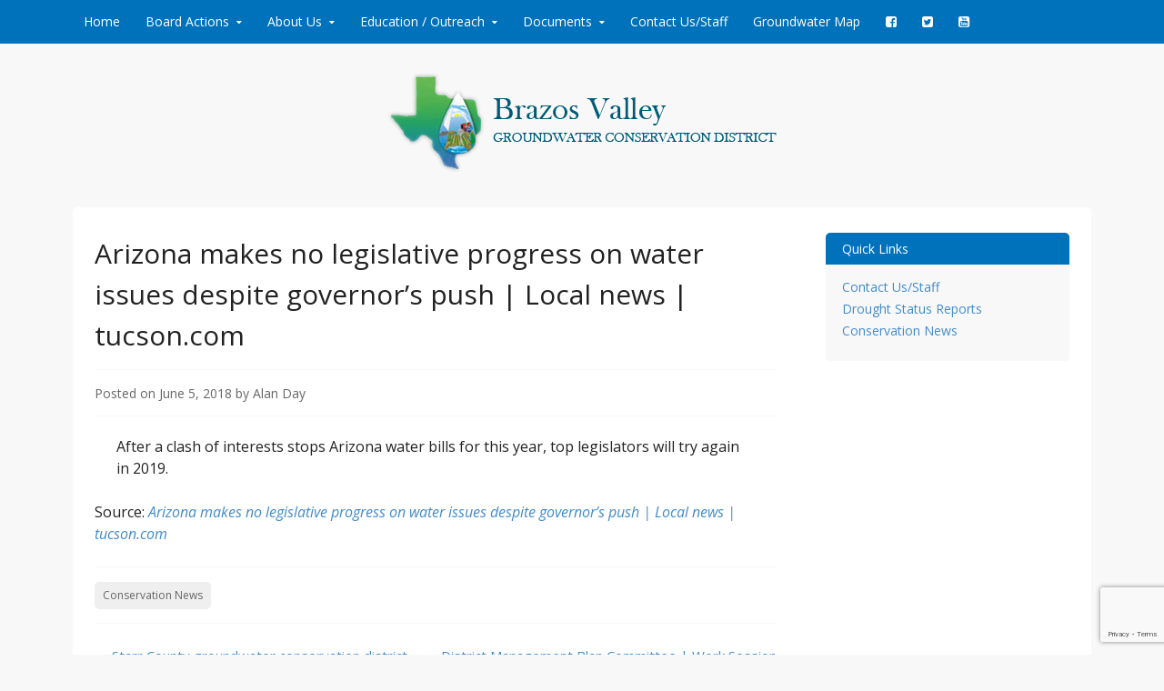

--- FILE ---
content_type: text/html; charset=UTF-8
request_url: https://brazosvalleygcd.org/2018/06/arizona-makes-no-legislative-progress-on-water-issues-despite-governors-push-local-news-tucson-com/
body_size: 11191
content:
<!DOCTYPE html>
<!--[if IE 7]>
<html class="ie ie7" lang="en">
<![endif]-->
<!--[if IE 8]>
<html class="ie ie8" lang="en">
<![endif]-->
<!--[if !(IE 7) & !(IE 8)]><!-->
<html lang="en">
<!--<![endif]-->
<head>
<meta charset="UTF-8">
<meta name="viewport" content="width=device-width, initial-scale=1">
<title>Arizona makes no legislative progress on water issues despite governor&#8217;s push | Local news | tucson.com | Brazos Valley Groundwater Conservation District</title>
<link rel="profile" href="http://gmpg.org/xfn/11">
<link rel="pingback" href="https://brazosvalleygcd.org/xmlrpc.php">
<!--[if lt IE 9]>
<script src="https://brazosvalleygcd.org/wp-content/themes/bvgcdmodern/js/html5.js"></script>
<![endif]-->
<meta name='robots' content='max-image-preview:large' />
<link rel='dns-prefetch' href='//fonts.googleapis.com' />
<link rel="alternate" type="application/rss+xml" title="Brazos Valley Groundwater Conservation District &raquo; Feed" href="https://brazosvalleygcd.org/feed/" />
<link rel="alternate" type="application/rss+xml" title="Brazos Valley Groundwater Conservation District &raquo; Comments Feed" href="https://brazosvalleygcd.org/comments/feed/" />
<link rel="alternate" type="text/calendar" title="Brazos Valley Groundwater Conservation District &raquo; iCal Feed" href="https://brazosvalleygcd.org/events/?ical=1" />
<link rel="alternate" title="oEmbed (JSON)" type="application/json+oembed" href="https://brazosvalleygcd.org/wp-json/oembed/1.0/embed?url=https%3A%2F%2Fbrazosvalleygcd.org%2F2018%2F06%2Farizona-makes-no-legislative-progress-on-water-issues-despite-governors-push-local-news-tucson-com%2F" />
<link rel="alternate" title="oEmbed (XML)" type="text/xml+oembed" href="https://brazosvalleygcd.org/wp-json/oembed/1.0/embed?url=https%3A%2F%2Fbrazosvalleygcd.org%2F2018%2F06%2Farizona-makes-no-legislative-progress-on-water-issues-despite-governors-push-local-news-tucson-com%2F&#038;format=xml" />
<style id='wp-img-auto-sizes-contain-inline-css' type='text/css'>
img:is([sizes=auto i],[sizes^="auto," i]){contain-intrinsic-size:3000px 1500px}
/*# sourceURL=wp-img-auto-sizes-contain-inline-css */
</style>
<style id='wp-emoji-styles-inline-css' type='text/css'>

	img.wp-smiley, img.emoji {
		display: inline !important;
		border: none !important;
		box-shadow: none !important;
		height: 1em !important;
		width: 1em !important;
		margin: 0 0.07em !important;
		vertical-align: -0.1em !important;
		background: none !important;
		padding: 0 !important;
	}
/*# sourceURL=wp-emoji-styles-inline-css */
</style>
<link rel='stylesheet' id='wp-block-library-css' href='https://brazosvalleygcd.org/wp-includes/css/dist/block-library/style.min.css?ver=02d33839362a435a9783deabd78aaeb3' type='text/css' media='all' />
<style id='global-styles-inline-css' type='text/css'>
:root{--wp--preset--aspect-ratio--square: 1;--wp--preset--aspect-ratio--4-3: 4/3;--wp--preset--aspect-ratio--3-4: 3/4;--wp--preset--aspect-ratio--3-2: 3/2;--wp--preset--aspect-ratio--2-3: 2/3;--wp--preset--aspect-ratio--16-9: 16/9;--wp--preset--aspect-ratio--9-16: 9/16;--wp--preset--color--black: #000000;--wp--preset--color--cyan-bluish-gray: #abb8c3;--wp--preset--color--white: #ffffff;--wp--preset--color--pale-pink: #f78da7;--wp--preset--color--vivid-red: #cf2e2e;--wp--preset--color--luminous-vivid-orange: #ff6900;--wp--preset--color--luminous-vivid-amber: #fcb900;--wp--preset--color--light-green-cyan: #7bdcb5;--wp--preset--color--vivid-green-cyan: #00d084;--wp--preset--color--pale-cyan-blue: #8ed1fc;--wp--preset--color--vivid-cyan-blue: #0693e3;--wp--preset--color--vivid-purple: #9b51e0;--wp--preset--gradient--vivid-cyan-blue-to-vivid-purple: linear-gradient(135deg,rgb(6,147,227) 0%,rgb(155,81,224) 100%);--wp--preset--gradient--light-green-cyan-to-vivid-green-cyan: linear-gradient(135deg,rgb(122,220,180) 0%,rgb(0,208,130) 100%);--wp--preset--gradient--luminous-vivid-amber-to-luminous-vivid-orange: linear-gradient(135deg,rgb(252,185,0) 0%,rgb(255,105,0) 100%);--wp--preset--gradient--luminous-vivid-orange-to-vivid-red: linear-gradient(135deg,rgb(255,105,0) 0%,rgb(207,46,46) 100%);--wp--preset--gradient--very-light-gray-to-cyan-bluish-gray: linear-gradient(135deg,rgb(238,238,238) 0%,rgb(169,184,195) 100%);--wp--preset--gradient--cool-to-warm-spectrum: linear-gradient(135deg,rgb(74,234,220) 0%,rgb(151,120,209) 20%,rgb(207,42,186) 40%,rgb(238,44,130) 60%,rgb(251,105,98) 80%,rgb(254,248,76) 100%);--wp--preset--gradient--blush-light-purple: linear-gradient(135deg,rgb(255,206,236) 0%,rgb(152,150,240) 100%);--wp--preset--gradient--blush-bordeaux: linear-gradient(135deg,rgb(254,205,165) 0%,rgb(254,45,45) 50%,rgb(107,0,62) 100%);--wp--preset--gradient--luminous-dusk: linear-gradient(135deg,rgb(255,203,112) 0%,rgb(199,81,192) 50%,rgb(65,88,208) 100%);--wp--preset--gradient--pale-ocean: linear-gradient(135deg,rgb(255,245,203) 0%,rgb(182,227,212) 50%,rgb(51,167,181) 100%);--wp--preset--gradient--electric-grass: linear-gradient(135deg,rgb(202,248,128) 0%,rgb(113,206,126) 100%);--wp--preset--gradient--midnight: linear-gradient(135deg,rgb(2,3,129) 0%,rgb(40,116,252) 100%);--wp--preset--font-size--small: 13px;--wp--preset--font-size--medium: 20px;--wp--preset--font-size--large: 36px;--wp--preset--font-size--x-large: 42px;--wp--preset--spacing--20: 0.44rem;--wp--preset--spacing--30: 0.67rem;--wp--preset--spacing--40: 1rem;--wp--preset--spacing--50: 1.5rem;--wp--preset--spacing--60: 2.25rem;--wp--preset--spacing--70: 3.38rem;--wp--preset--spacing--80: 5.06rem;--wp--preset--shadow--natural: 6px 6px 9px rgba(0, 0, 0, 0.2);--wp--preset--shadow--deep: 12px 12px 50px rgba(0, 0, 0, 0.4);--wp--preset--shadow--sharp: 6px 6px 0px rgba(0, 0, 0, 0.2);--wp--preset--shadow--outlined: 6px 6px 0px -3px rgb(255, 255, 255), 6px 6px rgb(0, 0, 0);--wp--preset--shadow--crisp: 6px 6px 0px rgb(0, 0, 0);}:where(.is-layout-flex){gap: 0.5em;}:where(.is-layout-grid){gap: 0.5em;}body .is-layout-flex{display: flex;}.is-layout-flex{flex-wrap: wrap;align-items: center;}.is-layout-flex > :is(*, div){margin: 0;}body .is-layout-grid{display: grid;}.is-layout-grid > :is(*, div){margin: 0;}:where(.wp-block-columns.is-layout-flex){gap: 2em;}:where(.wp-block-columns.is-layout-grid){gap: 2em;}:where(.wp-block-post-template.is-layout-flex){gap: 1.25em;}:where(.wp-block-post-template.is-layout-grid){gap: 1.25em;}.has-black-color{color: var(--wp--preset--color--black) !important;}.has-cyan-bluish-gray-color{color: var(--wp--preset--color--cyan-bluish-gray) !important;}.has-white-color{color: var(--wp--preset--color--white) !important;}.has-pale-pink-color{color: var(--wp--preset--color--pale-pink) !important;}.has-vivid-red-color{color: var(--wp--preset--color--vivid-red) !important;}.has-luminous-vivid-orange-color{color: var(--wp--preset--color--luminous-vivid-orange) !important;}.has-luminous-vivid-amber-color{color: var(--wp--preset--color--luminous-vivid-amber) !important;}.has-light-green-cyan-color{color: var(--wp--preset--color--light-green-cyan) !important;}.has-vivid-green-cyan-color{color: var(--wp--preset--color--vivid-green-cyan) !important;}.has-pale-cyan-blue-color{color: var(--wp--preset--color--pale-cyan-blue) !important;}.has-vivid-cyan-blue-color{color: var(--wp--preset--color--vivid-cyan-blue) !important;}.has-vivid-purple-color{color: var(--wp--preset--color--vivid-purple) !important;}.has-black-background-color{background-color: var(--wp--preset--color--black) !important;}.has-cyan-bluish-gray-background-color{background-color: var(--wp--preset--color--cyan-bluish-gray) !important;}.has-white-background-color{background-color: var(--wp--preset--color--white) !important;}.has-pale-pink-background-color{background-color: var(--wp--preset--color--pale-pink) !important;}.has-vivid-red-background-color{background-color: var(--wp--preset--color--vivid-red) !important;}.has-luminous-vivid-orange-background-color{background-color: var(--wp--preset--color--luminous-vivid-orange) !important;}.has-luminous-vivid-amber-background-color{background-color: var(--wp--preset--color--luminous-vivid-amber) !important;}.has-light-green-cyan-background-color{background-color: var(--wp--preset--color--light-green-cyan) !important;}.has-vivid-green-cyan-background-color{background-color: var(--wp--preset--color--vivid-green-cyan) !important;}.has-pale-cyan-blue-background-color{background-color: var(--wp--preset--color--pale-cyan-blue) !important;}.has-vivid-cyan-blue-background-color{background-color: var(--wp--preset--color--vivid-cyan-blue) !important;}.has-vivid-purple-background-color{background-color: var(--wp--preset--color--vivid-purple) !important;}.has-black-border-color{border-color: var(--wp--preset--color--black) !important;}.has-cyan-bluish-gray-border-color{border-color: var(--wp--preset--color--cyan-bluish-gray) !important;}.has-white-border-color{border-color: var(--wp--preset--color--white) !important;}.has-pale-pink-border-color{border-color: var(--wp--preset--color--pale-pink) !important;}.has-vivid-red-border-color{border-color: var(--wp--preset--color--vivid-red) !important;}.has-luminous-vivid-orange-border-color{border-color: var(--wp--preset--color--luminous-vivid-orange) !important;}.has-luminous-vivid-amber-border-color{border-color: var(--wp--preset--color--luminous-vivid-amber) !important;}.has-light-green-cyan-border-color{border-color: var(--wp--preset--color--light-green-cyan) !important;}.has-vivid-green-cyan-border-color{border-color: var(--wp--preset--color--vivid-green-cyan) !important;}.has-pale-cyan-blue-border-color{border-color: var(--wp--preset--color--pale-cyan-blue) !important;}.has-vivid-cyan-blue-border-color{border-color: var(--wp--preset--color--vivid-cyan-blue) !important;}.has-vivid-purple-border-color{border-color: var(--wp--preset--color--vivid-purple) !important;}.has-vivid-cyan-blue-to-vivid-purple-gradient-background{background: var(--wp--preset--gradient--vivid-cyan-blue-to-vivid-purple) !important;}.has-light-green-cyan-to-vivid-green-cyan-gradient-background{background: var(--wp--preset--gradient--light-green-cyan-to-vivid-green-cyan) !important;}.has-luminous-vivid-amber-to-luminous-vivid-orange-gradient-background{background: var(--wp--preset--gradient--luminous-vivid-amber-to-luminous-vivid-orange) !important;}.has-luminous-vivid-orange-to-vivid-red-gradient-background{background: var(--wp--preset--gradient--luminous-vivid-orange-to-vivid-red) !important;}.has-very-light-gray-to-cyan-bluish-gray-gradient-background{background: var(--wp--preset--gradient--very-light-gray-to-cyan-bluish-gray) !important;}.has-cool-to-warm-spectrum-gradient-background{background: var(--wp--preset--gradient--cool-to-warm-spectrum) !important;}.has-blush-light-purple-gradient-background{background: var(--wp--preset--gradient--blush-light-purple) !important;}.has-blush-bordeaux-gradient-background{background: var(--wp--preset--gradient--blush-bordeaux) !important;}.has-luminous-dusk-gradient-background{background: var(--wp--preset--gradient--luminous-dusk) !important;}.has-pale-ocean-gradient-background{background: var(--wp--preset--gradient--pale-ocean) !important;}.has-electric-grass-gradient-background{background: var(--wp--preset--gradient--electric-grass) !important;}.has-midnight-gradient-background{background: var(--wp--preset--gradient--midnight) !important;}.has-small-font-size{font-size: var(--wp--preset--font-size--small) !important;}.has-medium-font-size{font-size: var(--wp--preset--font-size--medium) !important;}.has-large-font-size{font-size: var(--wp--preset--font-size--large) !important;}.has-x-large-font-size{font-size: var(--wp--preset--font-size--x-large) !important;}
/*# sourceURL=global-styles-inline-css */
</style>

<style id='classic-theme-styles-inline-css' type='text/css'>
/*! This file is auto-generated */
.wp-block-button__link{color:#fff;background-color:#32373c;border-radius:9999px;box-shadow:none;text-decoration:none;padding:calc(.667em + 2px) calc(1.333em + 2px);font-size:1.125em}.wp-block-file__button{background:#32373c;color:#fff;text-decoration:none}
/*# sourceURL=/wp-includes/css/classic-themes.min.css */
</style>
<link rel='stylesheet' id='contact-form-7-css' href='https://brazosvalleygcd.org/wp-content/plugins/contact-form-7/includes/css/styles.css?ver=6.1.4' type='text/css' media='all' />
<link rel='stylesheet' id='mv-icomoon-css' href='https://brazosvalleygcd.org/wp-content/plugins/multiverso/css/mvicomoon.css?ver=02d33839362a435a9783deabd78aaeb3' type='text/css' media='all' />
<link rel='stylesheet' id='mv-style-css' href='https://brazosvalleygcd.org/wp-content/plugins/multiverso/css/style.css?ver=02d33839362a435a9783deabd78aaeb3' type='text/css' media='all' />
<style id='mv-style-inline-css' type='text/css'>
/* BASIC STYLES */
.mv-wrapper {
	width:100%; /* Set your content width */
	margin:auto; /* Set MV content to the center */
}
.mv-content {
}
.mv-clear {
}
.mvhr {
}

/* FILE VIEW */
.file-thumb img {
}
.file-title {
}
.file-info {
}
.file-date {
}
.file-info a:active, .file-info a:visited, .file-info a:link {
}
.file-details-title {
}
.file-details-wrapper {
}
.file-details {
}
.file-data {
}

/* Start Extension Icons */
.file-pdf {
}
.file-txt {
}
.file-zip {
}
.file-rar {
}
.file-doc {
}
.file-xls {
}
.file-ppt {
}
.file-gif {
}
.file-png {
}
.file-jpg {
}
.file-none {
}
.file-others {
}

/* End Extension Icons */
.file-name {
}
.file-name a:visited, .file-name a:link, .file-name a:active {
}
.file-data-list {
}
.file-data-list li {
}
.file-data-list i {
}
.file-owner {
}
.file-publish {
}
.file-access {
}
.file-public {
}
.file-registered {
}
.file-personal {
}
.file-dw-button {
}
.file-dw-button a {
}
.mv-btn {
}
.mv-btn:hover, .mv-btn:focus, .mv-btn:active, .mv-btn.active, .mv-btn.disabled, .mv-btn[disabled] {
}
.mv-btn:active, .mv-btn.active {
}
.mv-btn:hover, .mv-btn:focus, .mv-btn:active, .mv-btn.active, .mv-btn.disabled, .mv-btn[disabled] {
}
.mv-btn:active, .mv-btn.active {
}
.mv-btn:first-child {
}
.mv-btn:first-child {
}
.mv-btn:hover, .mv-btn:focus {
}
.mv-btn:focus {
}
.mv-btn.active, .mv-btn:active {
}
.mv-btn.disabled, .mv-btn[disabled] {
}
.mv-btn-success {
}
.mv-btn-success:hover, .mv-btn-success:focus, .mv-btn-success:active, .mv-btn-success.active, .mv-btn-success.disabled, .mv-btn-success[disabled] {
}
.mv-btn-success:active, .mv-btn-success.active {
}
.mv-btn-success:hover, .mv-btn-success:focus, .mv-btn-success:active, .mv-btn-success.active, .mv-btn-success.disabled, .mv-btn-success[disabled] {
}
.mv-btn-success:active, .mv-btn-success.active {
}

/* CATEGORY VIEW */
.cat-title {
}
.cat-desc {
}
.cat-file-wrapper {
}
.cat-file-name {
}
.cat-file-name a {
}

/* ALL FILES VIEW */
.cat-files {
}

/* SHOW/HIDE FILES */
.mv-show {  
}
.mv-hide  {  
}
.mv-button-hide {
}
.mv-button-show {
}
/*# sourceURL=mv-style-inline-css */
</style>
<link rel='stylesheet' id='SFSImainCss-css' href='https://brazosvalleygcd.org/wp-content/plugins/ultimate-social-media-icons/css/sfsi-style.css?ver=2.9.6' type='text/css' media='all' />
<link rel='stylesheet' id='wp-components-css' href='https://brazosvalleygcd.org/wp-includes/css/dist/components/style.min.css?ver=02d33839362a435a9783deabd78aaeb3' type='text/css' media='all' />
<link rel='stylesheet' id='godaddy-styles-css' href='https://brazosvalleygcd.org/wp-content/mu-plugins/vendor/wpex/godaddy-launch/includes/Dependencies/GoDaddy/Styles/build/latest.css?ver=2.0.2' type='text/css' media='all' />
<link rel='stylesheet' id='bvgcdmodern-style-css' href='https://brazosvalleygcd.org/wp-content/themes/bvgcdmodern/style.css?ver=02d33839362a435a9783deabd78aaeb3' type='text/css' media='all' />
<link rel='stylesheet' id='fontawesome-css' href='https://brazosvalleygcd.org/wp-content/themes/bvgcdmodern/fonts/font-awesome/font-awesome.css?ver=4.2.0' type='text/css' media='all' />
<link rel='stylesheet' id='bvgcdmodern-open-sans-css' href='//fonts.googleapis.com/css?family=Open+Sans:300italic,400italic,600italic,700italic,400,600,700,300' type='text/css' media='screen' />
<!--n2css--><!--n2js--><script type="text/javascript" src="https://brazosvalleygcd.org/wp-includes/js/jquery/jquery.min.js?ver=3.7.1" id="jquery-core-js"></script>
<script type="text/javascript" src="https://brazosvalleygcd.org/wp-includes/js/jquery/jquery-migrate.min.js?ver=3.4.1" id="jquery-migrate-js"></script>
<link rel="https://api.w.org/" href="https://brazosvalleygcd.org/wp-json/" /><link rel="alternate" title="JSON" type="application/json" href="https://brazosvalleygcd.org/wp-json/wp/v2/posts/8392" /><link rel="EditURI" type="application/rsd+xml" title="RSD" href="https://brazosvalleygcd.org/xmlrpc.php?rsd" />

<link rel="canonical" href="https://brazosvalleygcd.org/2018/06/arizona-makes-no-legislative-progress-on-water-issues-despite-governors-push-local-news-tucson-com/" />
<link rel='shortlink' href='https://brazosvalleygcd.org/?p=8392' />
<meta name="follow.[base64]" content="nL84KZcfMGKlsyNQHtXZ"/><meta name="tec-api-version" content="v1"><meta name="tec-api-origin" content="https://brazosvalleygcd.org"><link rel="alternate" href="https://brazosvalleygcd.org/wp-json/tribe/events/v1/" />	<style type="text/css">
			.site-title,
		.site-description {
			position: absolute;
			clip: rect(1px, 1px, 1px, 1px);
		}
		</style>
	<link rel="icon" href="https://brazosvalleygcd.org/wp-content/uploads/2021/02/cropped-favicon-32x32.png" sizes="32x32" />
<link rel="icon" href="https://brazosvalleygcd.org/wp-content/uploads/2021/02/cropped-favicon-192x192.png" sizes="192x192" />
<link rel="apple-touch-icon" href="https://brazosvalleygcd.org/wp-content/uploads/2021/02/cropped-favicon-180x180.png" />
<meta name="msapplication-TileImage" content="https://brazosvalleygcd.org/wp-content/uploads/2021/02/cropped-favicon-270x270.png" />
</head>

<body class="wp-singular post-template-default single single-post postid-8392 single-format-standard wp-theme-bvgcdmodern sfsi_actvite_theme_thin tribe-no-js group-blog">
<div id="page" class="hfeed site">

	
	<nav id="site-navigation" class="main-navigation" role="navigation">
		<div class="col-width">
			<h1 class="menu-toggle">Menu</h1>
			<a class="skip-link screen-reader-text" href="#content">Skip to content</a>

			<div class="menu-home-intro-menu-container"><ul id="menu-home-intro-menu" class="nav-menu"><li id="menu-item-3436" class="menu-item menu-item-type-post_type menu-item-object-page menu-item-home menu-item-3436"><a href="https://brazosvalleygcd.org/">Home</a></li>
<li id="menu-item-3676" class="menu-item menu-item-type-taxonomy menu-item-object-category menu-item-has-children menu-item-3676"><a href="https://brazosvalleygcd.org/category/board-actions/">Board Actions</a>
<ul class="sub-menu">
	<li id="menu-item-3677" class="menu-item menu-item-type-taxonomy menu-item-object-category menu-item-3677"><a href="https://brazosvalleygcd.org/category/board-actions/permit-hearings/">Permit Hearings</a></li>
	<li id="menu-item-3678" class="menu-item menu-item-type-taxonomy menu-item-object-category menu-item-3678"><a href="https://brazosvalleygcd.org/category/board-actions/regular-board-meetings/">Regular Board Meetings</a></li>
	<li id="menu-item-3679" class="menu-item menu-item-type-taxonomy menu-item-object-category menu-item-3679"><a href="https://brazosvalleygcd.org/category/board-actions/committee-meetings/">Committee Meetings</a></li>
	<li id="menu-item-3680" class="menu-item menu-item-type-taxonomy menu-item-object-category menu-item-3680"><a href="https://brazosvalleygcd.org/category/board-actions/public-rules-hearing/">Public Rules Hearing</a></li>
	<li id="menu-item-7354" class="menu-item menu-item-type-taxonomy menu-item-object-category menu-item-7354"><a href="https://brazosvalleygcd.org/category/board-actions/soah-hearing/">SOAH Hearings</a></li>
</ul>
</li>
<li id="menu-item-3535" class="menu-item menu-item-type-custom menu-item-object-custom menu-item-has-children menu-item-3535"><a href="#">About Us</a>
<ul class="sub-menu">
	<li id="menu-item-3536" class="menu-item menu-item-type-post_type menu-item-object-page menu-item-3536"><a href="https://brazosvalleygcd.org/our-mission/">Our Mission</a></li>
	<li id="menu-item-3526" class="menu-item menu-item-type-post_type menu-item-object-page menu-item-has-children menu-item-3526"><a href="https://brazosvalleygcd.org/board-of-directors/">Board of Directors</a>
	<ul class="sub-menu">
		<li id="menu-item-3527" class="menu-item menu-item-type-post_type menu-item-object-page menu-item-3527"><a href="https://brazosvalleygcd.org/board-of-directors/3360-2/">Gary Mechler</a></li>
		<li id="menu-item-3528" class="menu-item menu-item-type-post_type menu-item-object-page menu-item-3528"><a href="https://brazosvalleygcd.org/board-of-directors/bryan-russ-jr/">Jeff Kennedy</a></li>
		<li id="menu-item-3529" class="menu-item menu-item-type-post_type menu-item-object-page menu-item-3529"><a href="https://brazosvalleygcd.org/board-of-directors/kent-watson/">Stephen Cast</a></li>
		<li id="menu-item-3530" class="menu-item menu-item-type-post_type menu-item-object-page menu-item-3530"><a href="https://brazosvalleygcd.org/board-of-directors/mark-j-carrabba/">Mark J. Carrabba</a></li>
		<li id="menu-item-3531" class="menu-item menu-item-type-post_type menu-item-object-page menu-item-3531"><a href="https://brazosvalleygcd.org/board-of-directors/pete-brien/">John Elliott</a></li>
		<li id="menu-item-3532" class="menu-item menu-item-type-post_type menu-item-object-page menu-item-3532"><a href="https://brazosvalleygcd.org/board-of-directors/stephen-a-boykin/">Christopher Zeig</a></li>
		<li id="menu-item-3533" class="menu-item menu-item-type-post_type menu-item-object-page menu-item-3533"><a href="https://brazosvalleygcd.org/board-of-directors/tom-mcdonald/">Jayson Barfknecht</a></li>
		<li id="menu-item-3534" class="menu-item menu-item-type-post_type menu-item-object-page menu-item-3534"><a href="https://brazosvalleygcd.org/board-of-directors/david-stratta/">Lisa Rolke</a></li>
	</ul>
</li>
	<li id="menu-item-3537" class="menu-item menu-item-type-post_type menu-item-object-page menu-item-3537"><a href="https://brazosvalleygcd.org/staff/">Contact Us/Staff</a></li>
</ul>
</li>
<li id="menu-item-3538" class="menu-item menu-item-type-post_type menu-item-object-page menu-item-has-children menu-item-3538"><a href="https://brazosvalleygcd.org/education/">Education / Outreach</a>
<ul class="sub-menu">
	<li id="menu-item-3540" class="menu-item menu-item-type-post_type menu-item-object-page menu-item-3540"><a href="https://brazosvalleygcd.org/education/groundwater-and-hydrological-cycle/">Well Owner Information</a></li>
	<li id="menu-item-3541" class="menu-item menu-item-type-post_type menu-item-object-page menu-item-3541"><a href="https://brazosvalleygcd.org/education/just-for-kids/">School/Public Education</a></li>
	<li id="menu-item-3542" class="menu-item menu-item-type-post_type menu-item-object-page menu-item-3542"><a href="https://brazosvalleygcd.org/education/new-well-owner-information/">Rainwater Harvesting</a></li>
	<li id="menu-item-3543" class="menu-item menu-item-type-post_type menu-item-object-page menu-item-3543"><a href="https://brazosvalleygcd.org/education/plugging-abandoned-wells/">Well Plugging &#038; Capping</a></li>
	<li id="menu-item-3544" class="menu-item menu-item-type-post_type menu-item-object-page menu-item-3544"><a href="https://brazosvalleygcd.org/education/rainwater-harvesting/">Water Conservation</a></li>
	<li id="menu-item-3545" class="menu-item menu-item-type-post_type menu-item-object-page menu-item-3545"><a href="https://brazosvalleygcd.org/education/classroom-presentation/">Videos</a></li>
	<li id="menu-item-3546" class="menu-item menu-item-type-post_type menu-item-object-page menu-item-3546"><a href="https://brazosvalleygcd.org/education/water-conservation/">Water Quality</a></li>
</ul>
</li>
<li id="menu-item-3548" class="menu-item menu-item-type-custom menu-item-object-custom menu-item-has-children menu-item-3548"><a href="#">Documents</a>
<ul class="sub-menu">
	<li id="menu-item-3555" class="menu-item menu-item-type-post_type menu-item-object-page menu-item-3555"><a href="https://brazosvalleygcd.org/permits-fees/">Permits &#038; Affidavits</a></li>
	<li id="menu-item-3550" class="menu-item menu-item-type-post_type menu-item-object-page menu-item-3550"><a href="https://brazosvalleygcd.org/governing-documents/">Governing Documents</a></li>
	<li id="menu-item-3549" class="menu-item menu-item-type-post_type menu-item-object-page menu-item-3549"><a href="https://brazosvalleygcd.org/files/">File Browser</a></li>
</ul>
</li>
<li id="menu-item-3557" class="menu-item menu-item-type-post_type menu-item-object-page menu-item-3557"><a href="https://brazosvalleygcd.org/contact/">Contact Us/Staff</a></li>
<li id="menu-item-3558" class="menu-item menu-item-type-post_type menu-item-object-page menu-item-3558"><a href="https://brazosvalleygcd.org/groundwater-map/">Groundwater Map</a></li>
<li id="menu-item-8264" class="menu-item menu-item-type-custom menu-item-object-custom menu-item-8264"><a target="_blank" href="https://www.facebook.com/brazosvalleygcd/"><i class="fa fa-facebook-square" aria-hidden="true"></i></a></li>
<li id="menu-item-8265" class="menu-item menu-item-type-custom menu-item-object-custom menu-item-8265"><a target="_blank" href="https://twitter.com/brazosvalleygcd?lang=en"><i class="fa fa-twitter-square" aria-hidden="true"></i></a></li>
<li id="menu-item-8266" class="menu-item menu-item-type-custom menu-item-object-custom menu-item-8266"><a href="https://www.youtube.com/channel/UCGtDM5ImEMiBbFjec7lwFjg"><i class="fa fa-youtube-square" aria-hidden="true"></i></a></li>
</ul></div>		</div>
	</nav><!-- #site-navigation -->

	<header id="masthead" class="site-header" role="banner">
		<div class="site-branding col-width">
							<a href="https://brazosvalleygcd.org/" rel="home">
					<img src="https://brazosvalleygcd.org/wp-content/uploads/2015/01/logo.png" width="429" height="110" alt="">
				</a>
						<h1 class="site-title"><a href="https://brazosvalleygcd.org/" rel="home">Brazos Valley Groundwater Conservation District</a></h1>
			<h2 class="site-description">Protecting and conserving the groundwater resources of Brazos and Robertson Counties.</h2>
		</div>
	</header><!-- #masthead -->

	
	<div class="col-width">
		<div id="content" class="site-content">

	<div id="primary" class="content-area">
		<div id="main" class="site-main" role="main">

		
			
<article id="post-8392" class="post-8392 post type-post status-publish format-standard hentry category-conservation-news">
	<header class="entry-header">
		<h1 class="entry-title">Arizona makes no legislative progress on water issues despite governor&#8217;s push | Local news | tucson.com</h1>

		<div class="entry-meta">
			<span class="posted-on">Posted on <a href="https://brazosvalleygcd.org/2018/06/arizona-makes-no-legislative-progress-on-water-issues-despite-governors-push-local-news-tucson-com/" rel="bookmark"><time class="entry-date published" datetime="2018-06-05T11:08:51-05:00">June 5, 2018</time></a></span><span class="byline"> by <span class="author vcard"><a class="url fn n" href="https://brazosvalleygcd.org/author/aday/">Alan Day</a></span></span>		</div><!-- .entry-meta -->
	</header><!-- .entry-header -->

	<div class="entry-content">
		<blockquote><p>After a clash of interests stops Arizona water bills for this year, top legislators will try again in 2019.</p></blockquote>
<p>Source: <em><a href="http://tucson.com/news/local/arizona-makes-no-legislative-progress-on-water-issues-despite-governor/article_4e71dd63-9780-5020-a7d2-02491a0418d2.html">Arizona makes no legislative progress on water issues despite governor&#8217;s push | Local news | tucson.com</a></em></p>
			</div><!-- .entry-content -->

	
	<footer class="entry-meta">
		<ul class="entry-meta-taxonomy">
			<li class="category-link"><a href="https://brazosvalleygcd.org/category/conservation-news/">Conservation News</a></li>								</ul>
	</footer><!-- .entry-meta -->
</article><!-- #post-# -->

				<nav class="navigation post-navigation" role="navigation">
		<h1 class="screen-reader-text">Post navigation</h1>
		<div class="nav-links">
			<div class="nav-previous"><a href="https://brazosvalleygcd.org/2018/06/starr-county-groundwater-conservation-district-found-non-compliant-local-news-themonitor-com/" rel="prev"><span class="meta-nav">&larr;</span> Starr County groundwater conservation district found non-compliant | Local News | themonitor.com</a></div><div class="nav-next"><a href="https://brazosvalleygcd.org/2018/06/district-management-plan-committee-work-session-friday-june-8-2018/" rel="next">District Management Plan Committee | Work Session | Friday, June 8, 2018 <span class="meta-nav">&rarr;</span></a></div>		</div><!-- .nav-links -->
	</nav><!-- .navigation -->
	
			
		
		</div><!-- #main -->
	</div><!-- #primary -->

	<div id="secondary" class="widget-area" role="complementary">
				<aside id="nav_menu-2" class="widget widget_nav_menu"><h1 class="widget-title">Quick Links</h1><div class="menu-quick-links-container"><ul id="menu-quick-links" class="menu"><li id="menu-item-3489" class="menu-item menu-item-type-post_type menu-item-object-page menu-item-3489"><a href="https://brazosvalleygcd.org/contact/">Contact Us/Staff</a></li>
<li id="menu-item-3404" class="menu-item menu-item-type-post_type menu-item-object-page menu-item-3404"><a href="https://brazosvalleygcd.org/drought-status-reports/">Drought Status Reports</a></li>
<li id="menu-item-8029" class="menu-item menu-item-type-taxonomy menu-item-object-category current-post-ancestor current-menu-parent current-post-parent menu-item-8029"><a href="https://brazosvalleygcd.org/category/conservation-news/">Conservation News</a></li>
</ul></div></aside>	</div><!-- #secondary -->

		</div><!-- #content -->
	</div><!-- .col-width -->

	

	
	<footer class="site-footer no-widgets" role="contentinfo">
		<div class="col-width">
			                112 West 3rd Street Hearne, TX 77859 | Phone: (979) 279-9350 | 					  <a href="/wp-admin">Login</a>
		</div><!-- .col-width -->
	</footer><!-- .site-footer -->
</div><!-- #page -->

<script type="text/javascript" src="https://brazosvalleygcd.org/wp-content/themes/bvgcdmodern/js/tablesaw.stackonly.js"></script>
<link rel="https://brazosvalleygcd.org/wp-content/themes/bvgcdmodern/scss/tablesaw.stackonly.css"/>
<script type="speculationrules">
{"prefetch":[{"source":"document","where":{"and":[{"href_matches":"/*"},{"not":{"href_matches":["/wp-*.php","/wp-admin/*","/wp-content/uploads/*","/wp-content/*","/wp-content/plugins/*","/wp-content/themes/bvgcdmodern/*","/*\\?(.+)"]}},{"not":{"selector_matches":"a[rel~=\"nofollow\"]"}},{"not":{"selector_matches":".no-prefetch, .no-prefetch a"}}]},"eagerness":"conservative"}]}
</script>
                <!--facebook like and share js -->
                <div id="fb-root"></div>
                <script>
                    (function(d, s, id) {
                        var js, fjs = d.getElementsByTagName(s)[0];
                        if (d.getElementById(id)) return;
                        js = d.createElement(s);
                        js.id = id;
                        js.src = "https://connect.facebook.net/en_US/sdk.js#xfbml=1&version=v3.2";
                        fjs.parentNode.insertBefore(js, fjs);
                    }(document, 'script', 'facebook-jssdk'));
                </script>
                <script>

window.addEventListener('sfsi_functions_loaded', function() {
    if (typeof sfsi_time_pop_up == 'function') {
        sfsi_time_pop_up(5000);
    }
})
</script>
    <script>
        window.addEventListener('sfsi_functions_loaded', function () {
            if (typeof sfsi_plugin_version == 'function') {
                sfsi_plugin_version(2.77);
            }
        });

        function sfsi_processfurther(ref) {
            var feed_id = '[base64]';
            var feedtype = 8;
            var email = jQuery(ref).find('input[name="email"]').val();
            var filter = /^(([^<>()[\]\\.,;:\s@\"]+(\.[^<>()[\]\\.,;:\s@\"]+)*)|(\".+\"))@((\[[0-9]{1,3}\.[0-9]{1,3}\.[0-9]{1,3}\.[0-9]{1,3}\])|(([a-zA-Z\-0-9]+\.)+[a-zA-Z]{2,}))$/;
            if ((email != "Enter your email") && (filter.test(email))) {
                if (feedtype == "8") {
                    var url = "https://api.follow.it/subscription-form/" + feed_id + "/" + feedtype;
                    window.open(url, "popupwindow", "scrollbars=yes,width=1080,height=760");
                    return true;
                }
            } else {
                alert("Please enter email address");
                jQuery(ref).find('input[name="email"]').focus();
                return false;
            }
        }
    </script>
    <style type="text/css" aria-selected="true">
        .sfsi_subscribe_Popinner {
             width: 100% !important;

            height: auto !important;

         border: 1px solid #b5b5b5 !important;

         padding: 18px 0px !important;

            background-color: #ffffff !important;
        }

        .sfsi_subscribe_Popinner form {
            margin: 0 20px !important;
        }

        .sfsi_subscribe_Popinner h5 {
            font-family: Helvetica,Arial,sans-serif !important;

             font-weight: bold !important;   color:#000000 !important; font-size: 16px !important;   text-align:center !important; margin: 0 0 10px !important;
            padding: 0 !important;
        }

        .sfsi_subscription_form_field {
            margin: 5px 0 !important;
            width: 100% !important;
            display: inline-flex;
            display: -webkit-inline-flex;
        }

        .sfsi_subscription_form_field input {
            width: 100% !important;
            padding: 10px 0px !important;
        }

        .sfsi_subscribe_Popinner input[type=email] {
         font-family: Helvetica,Arial,sans-serif !important;   font-style:normal !important;  color: #000000 !important;   font-size:14px !important; text-align: center !important;        }

        .sfsi_subscribe_Popinner input[type=email]::-webkit-input-placeholder {

         font-family: Helvetica,Arial,sans-serif !important;   font-style:normal !important;  color:#000000 !important; font-size: 14px !important;   text-align:center !important;        }

        .sfsi_subscribe_Popinner input[type=email]:-moz-placeholder {
            /* Firefox 18- */
         font-family: Helvetica,Arial,sans-serif !important;   font-style:normal !important;   color:#000000 !important; font-size: 14px !important;   text-align:center !important;
        }

        .sfsi_subscribe_Popinner input[type=email]::-moz-placeholder {
            /* Firefox 19+ */
         font-family: Helvetica,Arial,sans-serif !important;   font-style: normal !important;
              color:#000000 !important; font-size: 14px !important;   text-align:center !important;        }

        .sfsi_subscribe_Popinner input[type=email]:-ms-input-placeholder {

            font-family: Helvetica,Arial,sans-serif !important;  font-style:normal !important;  color: #000000 !important;  font-size:14px !important;
         text-align: center !important;        }

        .sfsi_subscribe_Popinner input[type=submit] {

         font-family: Helvetica,Arial,sans-serif !important;   font-weight: bold !important;   color:#000000 !important; font-size: 16px !important;   text-align:center !important; background-color: #dedede !important;        }

                .sfsi_shortcode_container {
            float: left;
        }

        .sfsi_shortcode_container .norm_row .sfsi_wDiv {
            position: relative !important;
        }

        .sfsi_shortcode_container .sfsi_holders {
            display: none;
        }

            </style>

    		<script>
		( function ( body ) {
			'use strict';
			body.className = body.className.replace( /\btribe-no-js\b/, 'tribe-js' );
		} )( document.body );
		</script>
		<script> /* <![CDATA[ */var tribe_l10n_datatables = {"aria":{"sort_ascending":": activate to sort column ascending","sort_descending":": activate to sort column descending"},"length_menu":"Show _MENU_ entries","empty_table":"No data available in table","info":"Showing _START_ to _END_ of _TOTAL_ entries","info_empty":"Showing 0 to 0 of 0 entries","info_filtered":"(filtered from _MAX_ total entries)","zero_records":"No matching records found","search":"Search:","all_selected_text":"All items on this page were selected. ","select_all_link":"Select all pages","clear_selection":"Clear Selection.","pagination":{"all":"All","next":"Next","previous":"Previous"},"select":{"rows":{"0":"","_":": Selected %d rows","1":": Selected 1 row"}},"datepicker":{"dayNames":["Sunday","Monday","Tuesday","Wednesday","Thursday","Friday","Saturday"],"dayNamesShort":["Sun","Mon","Tue","Wed","Thu","Fri","Sat"],"dayNamesMin":["S","M","T","W","T","F","S"],"monthNames":["January","February","March","April","May","June","July","August","September","October","November","December"],"monthNamesShort":["January","February","March","April","May","June","July","August","September","October","November","December"],"monthNamesMin":["Jan","Feb","Mar","Apr","May","Jun","Jul","Aug","Sep","Oct","Nov","Dec"],"nextText":"Next","prevText":"Prev","currentText":"Today","closeText":"Done","today":"Today","clear":"Clear"}};/* ]]> */ </script><script type="text/javascript" src="https://brazosvalleygcd.org/wp-content/plugins/the-events-calendar/common/build/js/user-agent.js?ver=da75d0bdea6dde3898df" id="tec-user-agent-js"></script>
<script type="text/javascript" src="https://brazosvalleygcd.org/wp-includes/js/dist/hooks.min.js?ver=dd5603f07f9220ed27f1" id="wp-hooks-js"></script>
<script type="text/javascript" src="https://brazosvalleygcd.org/wp-includes/js/dist/i18n.min.js?ver=c26c3dc7bed366793375" id="wp-i18n-js"></script>
<script type="text/javascript" id="wp-i18n-js-after">
/* <![CDATA[ */
wp.i18n.setLocaleData( { 'text direction\u0004ltr': [ 'ltr' ] } );
//# sourceURL=wp-i18n-js-after
/* ]]> */
</script>
<script type="text/javascript" src="https://brazosvalleygcd.org/wp-content/plugins/contact-form-7/includes/swv/js/index.js?ver=6.1.4" id="swv-js"></script>
<script type="text/javascript" id="contact-form-7-js-before">
/* <![CDATA[ */
var wpcf7 = {
    "api": {
        "root": "https:\/\/brazosvalleygcd.org\/wp-json\/",
        "namespace": "contact-form-7\/v1"
    },
    "cached": 1
};
//# sourceURL=contact-form-7-js-before
/* ]]> */
</script>
<script type="text/javascript" src="https://brazosvalleygcd.org/wp-content/plugins/contact-form-7/includes/js/index.js?ver=6.1.4" id="contact-form-7-js"></script>
<script type="text/javascript" src="https://brazosvalleygcd.org/wp-includes/js/jquery/ui/core.min.js?ver=1.13.3" id="jquery-ui-core-js"></script>
<script type="text/javascript" src="https://brazosvalleygcd.org/wp-content/plugins/multiverso/js/multiverso.js?ver=02d33839362a435a9783deabd78aaeb3" id="multiverso-js"></script>
<script type="text/javascript" src="https://brazosvalleygcd.org/wp-content/plugins/ultimate-social-media-icons/js/shuffle/modernizr.custom.min.js?ver=02d33839362a435a9783deabd78aaeb3" id="SFSIjqueryModernizr-js"></script>
<script type="text/javascript" src="https://brazosvalleygcd.org/wp-content/plugins/ultimate-social-media-icons/js/shuffle/jquery.shuffle.min.js?ver=02d33839362a435a9783deabd78aaeb3" id="SFSIjqueryShuffle-js"></script>
<script type="text/javascript" src="https://brazosvalleygcd.org/wp-content/plugins/ultimate-social-media-icons/js/shuffle/random-shuffle-min.js?ver=02d33839362a435a9783deabd78aaeb3" id="SFSIjqueryrandom-shuffle-js"></script>
<script type="text/javascript" id="SFSICustomJs-js-extra">
/* <![CDATA[ */
var sfsi_icon_ajax_object = {"nonce":"b12207af60","ajax_url":"https://brazosvalleygcd.org/wp-admin/admin-ajax.php","plugin_url":"https://brazosvalleygcd.org/wp-content/plugins/ultimate-social-media-icons/"};
//# sourceURL=SFSICustomJs-js-extra
/* ]]> */
</script>
<script type="text/javascript" src="https://brazosvalleygcd.org/wp-content/plugins/ultimate-social-media-icons/js/custom.js?ver=2.9.6" id="SFSICustomJs-js"></script>
<script type="text/javascript" src="https://brazosvalleygcd.org/wp-content/themes/bvgcdmodern/js/combined-min.js?ver=1.2.1" id="bvgcdmodern-theme-js"></script>
<script type="text/javascript" src="https://www.google.com/recaptcha/api.js?render=6LdXlaMUAAAAAMmJU8GKpvuAX1m92AI2FXOV-h0V&amp;ver=3.0" id="google-recaptcha-js"></script>
<script type="text/javascript" src="https://brazosvalleygcd.org/wp-includes/js/dist/vendor/wp-polyfill.min.js?ver=3.15.0" id="wp-polyfill-js"></script>
<script type="text/javascript" id="wpcf7-recaptcha-js-before">
/* <![CDATA[ */
var wpcf7_recaptcha = {
    "sitekey": "6LdXlaMUAAAAAMmJU8GKpvuAX1m92AI2FXOV-h0V",
    "actions": {
        "homepage": "homepage",
        "contactform": "contactform"
    }
};
//# sourceURL=wpcf7-recaptcha-js-before
/* ]]> */
</script>
<script type="text/javascript" src="https://brazosvalleygcd.org/wp-content/plugins/contact-form-7/modules/recaptcha/index.js?ver=6.1.4" id="wpcf7-recaptcha-js"></script>
<script id="wp-emoji-settings" type="application/json">
{"baseUrl":"https://s.w.org/images/core/emoji/17.0.2/72x72/","ext":".png","svgUrl":"https://s.w.org/images/core/emoji/17.0.2/svg/","svgExt":".svg","source":{"concatemoji":"https://brazosvalleygcd.org/wp-includes/js/wp-emoji-release.min.js?ver=02d33839362a435a9783deabd78aaeb3"}}
</script>
<script type="module">
/* <![CDATA[ */
/*! This file is auto-generated */
const a=JSON.parse(document.getElementById("wp-emoji-settings").textContent),o=(window._wpemojiSettings=a,"wpEmojiSettingsSupports"),s=["flag","emoji"];function i(e){try{var t={supportTests:e,timestamp:(new Date).valueOf()};sessionStorage.setItem(o,JSON.stringify(t))}catch(e){}}function c(e,t,n){e.clearRect(0,0,e.canvas.width,e.canvas.height),e.fillText(t,0,0);t=new Uint32Array(e.getImageData(0,0,e.canvas.width,e.canvas.height).data);e.clearRect(0,0,e.canvas.width,e.canvas.height),e.fillText(n,0,0);const a=new Uint32Array(e.getImageData(0,0,e.canvas.width,e.canvas.height).data);return t.every((e,t)=>e===a[t])}function p(e,t){e.clearRect(0,0,e.canvas.width,e.canvas.height),e.fillText(t,0,0);var n=e.getImageData(16,16,1,1);for(let e=0;e<n.data.length;e++)if(0!==n.data[e])return!1;return!0}function u(e,t,n,a){switch(t){case"flag":return n(e,"\ud83c\udff3\ufe0f\u200d\u26a7\ufe0f","\ud83c\udff3\ufe0f\u200b\u26a7\ufe0f")?!1:!n(e,"\ud83c\udde8\ud83c\uddf6","\ud83c\udde8\u200b\ud83c\uddf6")&&!n(e,"\ud83c\udff4\udb40\udc67\udb40\udc62\udb40\udc65\udb40\udc6e\udb40\udc67\udb40\udc7f","\ud83c\udff4\u200b\udb40\udc67\u200b\udb40\udc62\u200b\udb40\udc65\u200b\udb40\udc6e\u200b\udb40\udc67\u200b\udb40\udc7f");case"emoji":return!a(e,"\ud83e\u1fac8")}return!1}function f(e,t,n,a){let r;const o=(r="undefined"!=typeof WorkerGlobalScope&&self instanceof WorkerGlobalScope?new OffscreenCanvas(300,150):document.createElement("canvas")).getContext("2d",{willReadFrequently:!0}),s=(o.textBaseline="top",o.font="600 32px Arial",{});return e.forEach(e=>{s[e]=t(o,e,n,a)}),s}function r(e){var t=document.createElement("script");t.src=e,t.defer=!0,document.head.appendChild(t)}a.supports={everything:!0,everythingExceptFlag:!0},new Promise(t=>{let n=function(){try{var e=JSON.parse(sessionStorage.getItem(o));if("object"==typeof e&&"number"==typeof e.timestamp&&(new Date).valueOf()<e.timestamp+604800&&"object"==typeof e.supportTests)return e.supportTests}catch(e){}return null}();if(!n){if("undefined"!=typeof Worker&&"undefined"!=typeof OffscreenCanvas&&"undefined"!=typeof URL&&URL.createObjectURL&&"undefined"!=typeof Blob)try{var e="postMessage("+f.toString()+"("+[JSON.stringify(s),u.toString(),c.toString(),p.toString()].join(",")+"));",a=new Blob([e],{type:"text/javascript"});const r=new Worker(URL.createObjectURL(a),{name:"wpTestEmojiSupports"});return void(r.onmessage=e=>{i(n=e.data),r.terminate(),t(n)})}catch(e){}i(n=f(s,u,c,p))}t(n)}).then(e=>{for(const n in e)a.supports[n]=e[n],a.supports.everything=a.supports.everything&&a.supports[n],"flag"!==n&&(a.supports.everythingExceptFlag=a.supports.everythingExceptFlag&&a.supports[n]);var t;a.supports.everythingExceptFlag=a.supports.everythingExceptFlag&&!a.supports.flag,a.supports.everything||((t=a.source||{}).concatemoji?r(t.concatemoji):t.wpemoji&&t.twemoji&&(r(t.twemoji),r(t.wpemoji)))});
//# sourceURL=https://brazosvalleygcd.org/wp-includes/js/wp-emoji-loader.min.js
/* ]]> */
</script>
		<script>'undefined'=== typeof _trfq || (window._trfq = []);'undefined'=== typeof _trfd && (window._trfd=[]),
                _trfd.push({'tccl.baseHost':'secureserver.net'}),
                _trfd.push({'ap':'wpaas_v2'},
                    {'server':'44a39391896a'},
                    {'pod':'c23-prod-p3-us-west-2'},
                                        {'xid':'45278906'},
                    {'wp':'6.9'},
                    {'php':'8.3.30'},
                    {'loggedin':'0'},
                    {'cdn':'1'},
                    {'builder':''},
                    {'theme':'bvgcdmodern'},
                    {'wds':'0'},
                    {'wp_alloptions_count':'613'},
                    {'wp_alloptions_bytes':'297240'},
                    {'gdl_coming_soon_page':'0'}
                    , {'appid':'658276'}                 );
            var trafficScript = document.createElement('script'); trafficScript.src = 'https://img1.wsimg.com/signals/js/clients/scc-c2/scc-c2.min.js'; window.document.head.appendChild(trafficScript);</script>
		<script>window.addEventListener('click', function (elem) { var _elem$target, _elem$target$dataset, _window, _window$_trfq; return (elem === null || elem === void 0 ? void 0 : (_elem$target = elem.target) === null || _elem$target === void 0 ? void 0 : (_elem$target$dataset = _elem$target.dataset) === null || _elem$target$dataset === void 0 ? void 0 : _elem$target$dataset.eid) && ((_window = window) === null || _window === void 0 ? void 0 : (_window$_trfq = _window._trfq) === null || _window$_trfq === void 0 ? void 0 : _window$_trfq.push(["cmdLogEvent", "click", elem.target.dataset.eid]));});</script>
		<script src='https://img1.wsimg.com/traffic-assets/js/tccl-tti.min.js' onload="window.tti.calculateTTI()"></script>
		
</body>
</html>


--- FILE ---
content_type: text/html; charset=utf-8
request_url: https://www.google.com/recaptcha/api2/anchor?ar=1&k=6LdXlaMUAAAAAMmJU8GKpvuAX1m92AI2FXOV-h0V&co=aHR0cHM6Ly9icmF6b3N2YWxsZXlnY2Qub3JnOjQ0Mw..&hl=en&v=N67nZn4AqZkNcbeMu4prBgzg&size=invisible&anchor-ms=20000&execute-ms=30000&cb=7bonpvpivz3b
body_size: 48499
content:
<!DOCTYPE HTML><html dir="ltr" lang="en"><head><meta http-equiv="Content-Type" content="text/html; charset=UTF-8">
<meta http-equiv="X-UA-Compatible" content="IE=edge">
<title>reCAPTCHA</title>
<style type="text/css">
/* cyrillic-ext */
@font-face {
  font-family: 'Roboto';
  font-style: normal;
  font-weight: 400;
  font-stretch: 100%;
  src: url(//fonts.gstatic.com/s/roboto/v48/KFO7CnqEu92Fr1ME7kSn66aGLdTylUAMa3GUBHMdazTgWw.woff2) format('woff2');
  unicode-range: U+0460-052F, U+1C80-1C8A, U+20B4, U+2DE0-2DFF, U+A640-A69F, U+FE2E-FE2F;
}
/* cyrillic */
@font-face {
  font-family: 'Roboto';
  font-style: normal;
  font-weight: 400;
  font-stretch: 100%;
  src: url(//fonts.gstatic.com/s/roboto/v48/KFO7CnqEu92Fr1ME7kSn66aGLdTylUAMa3iUBHMdazTgWw.woff2) format('woff2');
  unicode-range: U+0301, U+0400-045F, U+0490-0491, U+04B0-04B1, U+2116;
}
/* greek-ext */
@font-face {
  font-family: 'Roboto';
  font-style: normal;
  font-weight: 400;
  font-stretch: 100%;
  src: url(//fonts.gstatic.com/s/roboto/v48/KFO7CnqEu92Fr1ME7kSn66aGLdTylUAMa3CUBHMdazTgWw.woff2) format('woff2');
  unicode-range: U+1F00-1FFF;
}
/* greek */
@font-face {
  font-family: 'Roboto';
  font-style: normal;
  font-weight: 400;
  font-stretch: 100%;
  src: url(//fonts.gstatic.com/s/roboto/v48/KFO7CnqEu92Fr1ME7kSn66aGLdTylUAMa3-UBHMdazTgWw.woff2) format('woff2');
  unicode-range: U+0370-0377, U+037A-037F, U+0384-038A, U+038C, U+038E-03A1, U+03A3-03FF;
}
/* math */
@font-face {
  font-family: 'Roboto';
  font-style: normal;
  font-weight: 400;
  font-stretch: 100%;
  src: url(//fonts.gstatic.com/s/roboto/v48/KFO7CnqEu92Fr1ME7kSn66aGLdTylUAMawCUBHMdazTgWw.woff2) format('woff2');
  unicode-range: U+0302-0303, U+0305, U+0307-0308, U+0310, U+0312, U+0315, U+031A, U+0326-0327, U+032C, U+032F-0330, U+0332-0333, U+0338, U+033A, U+0346, U+034D, U+0391-03A1, U+03A3-03A9, U+03B1-03C9, U+03D1, U+03D5-03D6, U+03F0-03F1, U+03F4-03F5, U+2016-2017, U+2034-2038, U+203C, U+2040, U+2043, U+2047, U+2050, U+2057, U+205F, U+2070-2071, U+2074-208E, U+2090-209C, U+20D0-20DC, U+20E1, U+20E5-20EF, U+2100-2112, U+2114-2115, U+2117-2121, U+2123-214F, U+2190, U+2192, U+2194-21AE, U+21B0-21E5, U+21F1-21F2, U+21F4-2211, U+2213-2214, U+2216-22FF, U+2308-230B, U+2310, U+2319, U+231C-2321, U+2336-237A, U+237C, U+2395, U+239B-23B7, U+23D0, U+23DC-23E1, U+2474-2475, U+25AF, U+25B3, U+25B7, U+25BD, U+25C1, U+25CA, U+25CC, U+25FB, U+266D-266F, U+27C0-27FF, U+2900-2AFF, U+2B0E-2B11, U+2B30-2B4C, U+2BFE, U+3030, U+FF5B, U+FF5D, U+1D400-1D7FF, U+1EE00-1EEFF;
}
/* symbols */
@font-face {
  font-family: 'Roboto';
  font-style: normal;
  font-weight: 400;
  font-stretch: 100%;
  src: url(//fonts.gstatic.com/s/roboto/v48/KFO7CnqEu92Fr1ME7kSn66aGLdTylUAMaxKUBHMdazTgWw.woff2) format('woff2');
  unicode-range: U+0001-000C, U+000E-001F, U+007F-009F, U+20DD-20E0, U+20E2-20E4, U+2150-218F, U+2190, U+2192, U+2194-2199, U+21AF, U+21E6-21F0, U+21F3, U+2218-2219, U+2299, U+22C4-22C6, U+2300-243F, U+2440-244A, U+2460-24FF, U+25A0-27BF, U+2800-28FF, U+2921-2922, U+2981, U+29BF, U+29EB, U+2B00-2BFF, U+4DC0-4DFF, U+FFF9-FFFB, U+10140-1018E, U+10190-1019C, U+101A0, U+101D0-101FD, U+102E0-102FB, U+10E60-10E7E, U+1D2C0-1D2D3, U+1D2E0-1D37F, U+1F000-1F0FF, U+1F100-1F1AD, U+1F1E6-1F1FF, U+1F30D-1F30F, U+1F315, U+1F31C, U+1F31E, U+1F320-1F32C, U+1F336, U+1F378, U+1F37D, U+1F382, U+1F393-1F39F, U+1F3A7-1F3A8, U+1F3AC-1F3AF, U+1F3C2, U+1F3C4-1F3C6, U+1F3CA-1F3CE, U+1F3D4-1F3E0, U+1F3ED, U+1F3F1-1F3F3, U+1F3F5-1F3F7, U+1F408, U+1F415, U+1F41F, U+1F426, U+1F43F, U+1F441-1F442, U+1F444, U+1F446-1F449, U+1F44C-1F44E, U+1F453, U+1F46A, U+1F47D, U+1F4A3, U+1F4B0, U+1F4B3, U+1F4B9, U+1F4BB, U+1F4BF, U+1F4C8-1F4CB, U+1F4D6, U+1F4DA, U+1F4DF, U+1F4E3-1F4E6, U+1F4EA-1F4ED, U+1F4F7, U+1F4F9-1F4FB, U+1F4FD-1F4FE, U+1F503, U+1F507-1F50B, U+1F50D, U+1F512-1F513, U+1F53E-1F54A, U+1F54F-1F5FA, U+1F610, U+1F650-1F67F, U+1F687, U+1F68D, U+1F691, U+1F694, U+1F698, U+1F6AD, U+1F6B2, U+1F6B9-1F6BA, U+1F6BC, U+1F6C6-1F6CF, U+1F6D3-1F6D7, U+1F6E0-1F6EA, U+1F6F0-1F6F3, U+1F6F7-1F6FC, U+1F700-1F7FF, U+1F800-1F80B, U+1F810-1F847, U+1F850-1F859, U+1F860-1F887, U+1F890-1F8AD, U+1F8B0-1F8BB, U+1F8C0-1F8C1, U+1F900-1F90B, U+1F93B, U+1F946, U+1F984, U+1F996, U+1F9E9, U+1FA00-1FA6F, U+1FA70-1FA7C, U+1FA80-1FA89, U+1FA8F-1FAC6, U+1FACE-1FADC, U+1FADF-1FAE9, U+1FAF0-1FAF8, U+1FB00-1FBFF;
}
/* vietnamese */
@font-face {
  font-family: 'Roboto';
  font-style: normal;
  font-weight: 400;
  font-stretch: 100%;
  src: url(//fonts.gstatic.com/s/roboto/v48/KFO7CnqEu92Fr1ME7kSn66aGLdTylUAMa3OUBHMdazTgWw.woff2) format('woff2');
  unicode-range: U+0102-0103, U+0110-0111, U+0128-0129, U+0168-0169, U+01A0-01A1, U+01AF-01B0, U+0300-0301, U+0303-0304, U+0308-0309, U+0323, U+0329, U+1EA0-1EF9, U+20AB;
}
/* latin-ext */
@font-face {
  font-family: 'Roboto';
  font-style: normal;
  font-weight: 400;
  font-stretch: 100%;
  src: url(//fonts.gstatic.com/s/roboto/v48/KFO7CnqEu92Fr1ME7kSn66aGLdTylUAMa3KUBHMdazTgWw.woff2) format('woff2');
  unicode-range: U+0100-02BA, U+02BD-02C5, U+02C7-02CC, U+02CE-02D7, U+02DD-02FF, U+0304, U+0308, U+0329, U+1D00-1DBF, U+1E00-1E9F, U+1EF2-1EFF, U+2020, U+20A0-20AB, U+20AD-20C0, U+2113, U+2C60-2C7F, U+A720-A7FF;
}
/* latin */
@font-face {
  font-family: 'Roboto';
  font-style: normal;
  font-weight: 400;
  font-stretch: 100%;
  src: url(//fonts.gstatic.com/s/roboto/v48/KFO7CnqEu92Fr1ME7kSn66aGLdTylUAMa3yUBHMdazQ.woff2) format('woff2');
  unicode-range: U+0000-00FF, U+0131, U+0152-0153, U+02BB-02BC, U+02C6, U+02DA, U+02DC, U+0304, U+0308, U+0329, U+2000-206F, U+20AC, U+2122, U+2191, U+2193, U+2212, U+2215, U+FEFF, U+FFFD;
}
/* cyrillic-ext */
@font-face {
  font-family: 'Roboto';
  font-style: normal;
  font-weight: 500;
  font-stretch: 100%;
  src: url(//fonts.gstatic.com/s/roboto/v48/KFO7CnqEu92Fr1ME7kSn66aGLdTylUAMa3GUBHMdazTgWw.woff2) format('woff2');
  unicode-range: U+0460-052F, U+1C80-1C8A, U+20B4, U+2DE0-2DFF, U+A640-A69F, U+FE2E-FE2F;
}
/* cyrillic */
@font-face {
  font-family: 'Roboto';
  font-style: normal;
  font-weight: 500;
  font-stretch: 100%;
  src: url(//fonts.gstatic.com/s/roboto/v48/KFO7CnqEu92Fr1ME7kSn66aGLdTylUAMa3iUBHMdazTgWw.woff2) format('woff2');
  unicode-range: U+0301, U+0400-045F, U+0490-0491, U+04B0-04B1, U+2116;
}
/* greek-ext */
@font-face {
  font-family: 'Roboto';
  font-style: normal;
  font-weight: 500;
  font-stretch: 100%;
  src: url(//fonts.gstatic.com/s/roboto/v48/KFO7CnqEu92Fr1ME7kSn66aGLdTylUAMa3CUBHMdazTgWw.woff2) format('woff2');
  unicode-range: U+1F00-1FFF;
}
/* greek */
@font-face {
  font-family: 'Roboto';
  font-style: normal;
  font-weight: 500;
  font-stretch: 100%;
  src: url(//fonts.gstatic.com/s/roboto/v48/KFO7CnqEu92Fr1ME7kSn66aGLdTylUAMa3-UBHMdazTgWw.woff2) format('woff2');
  unicode-range: U+0370-0377, U+037A-037F, U+0384-038A, U+038C, U+038E-03A1, U+03A3-03FF;
}
/* math */
@font-face {
  font-family: 'Roboto';
  font-style: normal;
  font-weight: 500;
  font-stretch: 100%;
  src: url(//fonts.gstatic.com/s/roboto/v48/KFO7CnqEu92Fr1ME7kSn66aGLdTylUAMawCUBHMdazTgWw.woff2) format('woff2');
  unicode-range: U+0302-0303, U+0305, U+0307-0308, U+0310, U+0312, U+0315, U+031A, U+0326-0327, U+032C, U+032F-0330, U+0332-0333, U+0338, U+033A, U+0346, U+034D, U+0391-03A1, U+03A3-03A9, U+03B1-03C9, U+03D1, U+03D5-03D6, U+03F0-03F1, U+03F4-03F5, U+2016-2017, U+2034-2038, U+203C, U+2040, U+2043, U+2047, U+2050, U+2057, U+205F, U+2070-2071, U+2074-208E, U+2090-209C, U+20D0-20DC, U+20E1, U+20E5-20EF, U+2100-2112, U+2114-2115, U+2117-2121, U+2123-214F, U+2190, U+2192, U+2194-21AE, U+21B0-21E5, U+21F1-21F2, U+21F4-2211, U+2213-2214, U+2216-22FF, U+2308-230B, U+2310, U+2319, U+231C-2321, U+2336-237A, U+237C, U+2395, U+239B-23B7, U+23D0, U+23DC-23E1, U+2474-2475, U+25AF, U+25B3, U+25B7, U+25BD, U+25C1, U+25CA, U+25CC, U+25FB, U+266D-266F, U+27C0-27FF, U+2900-2AFF, U+2B0E-2B11, U+2B30-2B4C, U+2BFE, U+3030, U+FF5B, U+FF5D, U+1D400-1D7FF, U+1EE00-1EEFF;
}
/* symbols */
@font-face {
  font-family: 'Roboto';
  font-style: normal;
  font-weight: 500;
  font-stretch: 100%;
  src: url(//fonts.gstatic.com/s/roboto/v48/KFO7CnqEu92Fr1ME7kSn66aGLdTylUAMaxKUBHMdazTgWw.woff2) format('woff2');
  unicode-range: U+0001-000C, U+000E-001F, U+007F-009F, U+20DD-20E0, U+20E2-20E4, U+2150-218F, U+2190, U+2192, U+2194-2199, U+21AF, U+21E6-21F0, U+21F3, U+2218-2219, U+2299, U+22C4-22C6, U+2300-243F, U+2440-244A, U+2460-24FF, U+25A0-27BF, U+2800-28FF, U+2921-2922, U+2981, U+29BF, U+29EB, U+2B00-2BFF, U+4DC0-4DFF, U+FFF9-FFFB, U+10140-1018E, U+10190-1019C, U+101A0, U+101D0-101FD, U+102E0-102FB, U+10E60-10E7E, U+1D2C0-1D2D3, U+1D2E0-1D37F, U+1F000-1F0FF, U+1F100-1F1AD, U+1F1E6-1F1FF, U+1F30D-1F30F, U+1F315, U+1F31C, U+1F31E, U+1F320-1F32C, U+1F336, U+1F378, U+1F37D, U+1F382, U+1F393-1F39F, U+1F3A7-1F3A8, U+1F3AC-1F3AF, U+1F3C2, U+1F3C4-1F3C6, U+1F3CA-1F3CE, U+1F3D4-1F3E0, U+1F3ED, U+1F3F1-1F3F3, U+1F3F5-1F3F7, U+1F408, U+1F415, U+1F41F, U+1F426, U+1F43F, U+1F441-1F442, U+1F444, U+1F446-1F449, U+1F44C-1F44E, U+1F453, U+1F46A, U+1F47D, U+1F4A3, U+1F4B0, U+1F4B3, U+1F4B9, U+1F4BB, U+1F4BF, U+1F4C8-1F4CB, U+1F4D6, U+1F4DA, U+1F4DF, U+1F4E3-1F4E6, U+1F4EA-1F4ED, U+1F4F7, U+1F4F9-1F4FB, U+1F4FD-1F4FE, U+1F503, U+1F507-1F50B, U+1F50D, U+1F512-1F513, U+1F53E-1F54A, U+1F54F-1F5FA, U+1F610, U+1F650-1F67F, U+1F687, U+1F68D, U+1F691, U+1F694, U+1F698, U+1F6AD, U+1F6B2, U+1F6B9-1F6BA, U+1F6BC, U+1F6C6-1F6CF, U+1F6D3-1F6D7, U+1F6E0-1F6EA, U+1F6F0-1F6F3, U+1F6F7-1F6FC, U+1F700-1F7FF, U+1F800-1F80B, U+1F810-1F847, U+1F850-1F859, U+1F860-1F887, U+1F890-1F8AD, U+1F8B0-1F8BB, U+1F8C0-1F8C1, U+1F900-1F90B, U+1F93B, U+1F946, U+1F984, U+1F996, U+1F9E9, U+1FA00-1FA6F, U+1FA70-1FA7C, U+1FA80-1FA89, U+1FA8F-1FAC6, U+1FACE-1FADC, U+1FADF-1FAE9, U+1FAF0-1FAF8, U+1FB00-1FBFF;
}
/* vietnamese */
@font-face {
  font-family: 'Roboto';
  font-style: normal;
  font-weight: 500;
  font-stretch: 100%;
  src: url(//fonts.gstatic.com/s/roboto/v48/KFO7CnqEu92Fr1ME7kSn66aGLdTylUAMa3OUBHMdazTgWw.woff2) format('woff2');
  unicode-range: U+0102-0103, U+0110-0111, U+0128-0129, U+0168-0169, U+01A0-01A1, U+01AF-01B0, U+0300-0301, U+0303-0304, U+0308-0309, U+0323, U+0329, U+1EA0-1EF9, U+20AB;
}
/* latin-ext */
@font-face {
  font-family: 'Roboto';
  font-style: normal;
  font-weight: 500;
  font-stretch: 100%;
  src: url(//fonts.gstatic.com/s/roboto/v48/KFO7CnqEu92Fr1ME7kSn66aGLdTylUAMa3KUBHMdazTgWw.woff2) format('woff2');
  unicode-range: U+0100-02BA, U+02BD-02C5, U+02C7-02CC, U+02CE-02D7, U+02DD-02FF, U+0304, U+0308, U+0329, U+1D00-1DBF, U+1E00-1E9F, U+1EF2-1EFF, U+2020, U+20A0-20AB, U+20AD-20C0, U+2113, U+2C60-2C7F, U+A720-A7FF;
}
/* latin */
@font-face {
  font-family: 'Roboto';
  font-style: normal;
  font-weight: 500;
  font-stretch: 100%;
  src: url(//fonts.gstatic.com/s/roboto/v48/KFO7CnqEu92Fr1ME7kSn66aGLdTylUAMa3yUBHMdazQ.woff2) format('woff2');
  unicode-range: U+0000-00FF, U+0131, U+0152-0153, U+02BB-02BC, U+02C6, U+02DA, U+02DC, U+0304, U+0308, U+0329, U+2000-206F, U+20AC, U+2122, U+2191, U+2193, U+2212, U+2215, U+FEFF, U+FFFD;
}
/* cyrillic-ext */
@font-face {
  font-family: 'Roboto';
  font-style: normal;
  font-weight: 900;
  font-stretch: 100%;
  src: url(//fonts.gstatic.com/s/roboto/v48/KFO7CnqEu92Fr1ME7kSn66aGLdTylUAMa3GUBHMdazTgWw.woff2) format('woff2');
  unicode-range: U+0460-052F, U+1C80-1C8A, U+20B4, U+2DE0-2DFF, U+A640-A69F, U+FE2E-FE2F;
}
/* cyrillic */
@font-face {
  font-family: 'Roboto';
  font-style: normal;
  font-weight: 900;
  font-stretch: 100%;
  src: url(//fonts.gstatic.com/s/roboto/v48/KFO7CnqEu92Fr1ME7kSn66aGLdTylUAMa3iUBHMdazTgWw.woff2) format('woff2');
  unicode-range: U+0301, U+0400-045F, U+0490-0491, U+04B0-04B1, U+2116;
}
/* greek-ext */
@font-face {
  font-family: 'Roboto';
  font-style: normal;
  font-weight: 900;
  font-stretch: 100%;
  src: url(//fonts.gstatic.com/s/roboto/v48/KFO7CnqEu92Fr1ME7kSn66aGLdTylUAMa3CUBHMdazTgWw.woff2) format('woff2');
  unicode-range: U+1F00-1FFF;
}
/* greek */
@font-face {
  font-family: 'Roboto';
  font-style: normal;
  font-weight: 900;
  font-stretch: 100%;
  src: url(//fonts.gstatic.com/s/roboto/v48/KFO7CnqEu92Fr1ME7kSn66aGLdTylUAMa3-UBHMdazTgWw.woff2) format('woff2');
  unicode-range: U+0370-0377, U+037A-037F, U+0384-038A, U+038C, U+038E-03A1, U+03A3-03FF;
}
/* math */
@font-face {
  font-family: 'Roboto';
  font-style: normal;
  font-weight: 900;
  font-stretch: 100%;
  src: url(//fonts.gstatic.com/s/roboto/v48/KFO7CnqEu92Fr1ME7kSn66aGLdTylUAMawCUBHMdazTgWw.woff2) format('woff2');
  unicode-range: U+0302-0303, U+0305, U+0307-0308, U+0310, U+0312, U+0315, U+031A, U+0326-0327, U+032C, U+032F-0330, U+0332-0333, U+0338, U+033A, U+0346, U+034D, U+0391-03A1, U+03A3-03A9, U+03B1-03C9, U+03D1, U+03D5-03D6, U+03F0-03F1, U+03F4-03F5, U+2016-2017, U+2034-2038, U+203C, U+2040, U+2043, U+2047, U+2050, U+2057, U+205F, U+2070-2071, U+2074-208E, U+2090-209C, U+20D0-20DC, U+20E1, U+20E5-20EF, U+2100-2112, U+2114-2115, U+2117-2121, U+2123-214F, U+2190, U+2192, U+2194-21AE, U+21B0-21E5, U+21F1-21F2, U+21F4-2211, U+2213-2214, U+2216-22FF, U+2308-230B, U+2310, U+2319, U+231C-2321, U+2336-237A, U+237C, U+2395, U+239B-23B7, U+23D0, U+23DC-23E1, U+2474-2475, U+25AF, U+25B3, U+25B7, U+25BD, U+25C1, U+25CA, U+25CC, U+25FB, U+266D-266F, U+27C0-27FF, U+2900-2AFF, U+2B0E-2B11, U+2B30-2B4C, U+2BFE, U+3030, U+FF5B, U+FF5D, U+1D400-1D7FF, U+1EE00-1EEFF;
}
/* symbols */
@font-face {
  font-family: 'Roboto';
  font-style: normal;
  font-weight: 900;
  font-stretch: 100%;
  src: url(//fonts.gstatic.com/s/roboto/v48/KFO7CnqEu92Fr1ME7kSn66aGLdTylUAMaxKUBHMdazTgWw.woff2) format('woff2');
  unicode-range: U+0001-000C, U+000E-001F, U+007F-009F, U+20DD-20E0, U+20E2-20E4, U+2150-218F, U+2190, U+2192, U+2194-2199, U+21AF, U+21E6-21F0, U+21F3, U+2218-2219, U+2299, U+22C4-22C6, U+2300-243F, U+2440-244A, U+2460-24FF, U+25A0-27BF, U+2800-28FF, U+2921-2922, U+2981, U+29BF, U+29EB, U+2B00-2BFF, U+4DC0-4DFF, U+FFF9-FFFB, U+10140-1018E, U+10190-1019C, U+101A0, U+101D0-101FD, U+102E0-102FB, U+10E60-10E7E, U+1D2C0-1D2D3, U+1D2E0-1D37F, U+1F000-1F0FF, U+1F100-1F1AD, U+1F1E6-1F1FF, U+1F30D-1F30F, U+1F315, U+1F31C, U+1F31E, U+1F320-1F32C, U+1F336, U+1F378, U+1F37D, U+1F382, U+1F393-1F39F, U+1F3A7-1F3A8, U+1F3AC-1F3AF, U+1F3C2, U+1F3C4-1F3C6, U+1F3CA-1F3CE, U+1F3D4-1F3E0, U+1F3ED, U+1F3F1-1F3F3, U+1F3F5-1F3F7, U+1F408, U+1F415, U+1F41F, U+1F426, U+1F43F, U+1F441-1F442, U+1F444, U+1F446-1F449, U+1F44C-1F44E, U+1F453, U+1F46A, U+1F47D, U+1F4A3, U+1F4B0, U+1F4B3, U+1F4B9, U+1F4BB, U+1F4BF, U+1F4C8-1F4CB, U+1F4D6, U+1F4DA, U+1F4DF, U+1F4E3-1F4E6, U+1F4EA-1F4ED, U+1F4F7, U+1F4F9-1F4FB, U+1F4FD-1F4FE, U+1F503, U+1F507-1F50B, U+1F50D, U+1F512-1F513, U+1F53E-1F54A, U+1F54F-1F5FA, U+1F610, U+1F650-1F67F, U+1F687, U+1F68D, U+1F691, U+1F694, U+1F698, U+1F6AD, U+1F6B2, U+1F6B9-1F6BA, U+1F6BC, U+1F6C6-1F6CF, U+1F6D3-1F6D7, U+1F6E0-1F6EA, U+1F6F0-1F6F3, U+1F6F7-1F6FC, U+1F700-1F7FF, U+1F800-1F80B, U+1F810-1F847, U+1F850-1F859, U+1F860-1F887, U+1F890-1F8AD, U+1F8B0-1F8BB, U+1F8C0-1F8C1, U+1F900-1F90B, U+1F93B, U+1F946, U+1F984, U+1F996, U+1F9E9, U+1FA00-1FA6F, U+1FA70-1FA7C, U+1FA80-1FA89, U+1FA8F-1FAC6, U+1FACE-1FADC, U+1FADF-1FAE9, U+1FAF0-1FAF8, U+1FB00-1FBFF;
}
/* vietnamese */
@font-face {
  font-family: 'Roboto';
  font-style: normal;
  font-weight: 900;
  font-stretch: 100%;
  src: url(//fonts.gstatic.com/s/roboto/v48/KFO7CnqEu92Fr1ME7kSn66aGLdTylUAMa3OUBHMdazTgWw.woff2) format('woff2');
  unicode-range: U+0102-0103, U+0110-0111, U+0128-0129, U+0168-0169, U+01A0-01A1, U+01AF-01B0, U+0300-0301, U+0303-0304, U+0308-0309, U+0323, U+0329, U+1EA0-1EF9, U+20AB;
}
/* latin-ext */
@font-face {
  font-family: 'Roboto';
  font-style: normal;
  font-weight: 900;
  font-stretch: 100%;
  src: url(//fonts.gstatic.com/s/roboto/v48/KFO7CnqEu92Fr1ME7kSn66aGLdTylUAMa3KUBHMdazTgWw.woff2) format('woff2');
  unicode-range: U+0100-02BA, U+02BD-02C5, U+02C7-02CC, U+02CE-02D7, U+02DD-02FF, U+0304, U+0308, U+0329, U+1D00-1DBF, U+1E00-1E9F, U+1EF2-1EFF, U+2020, U+20A0-20AB, U+20AD-20C0, U+2113, U+2C60-2C7F, U+A720-A7FF;
}
/* latin */
@font-face {
  font-family: 'Roboto';
  font-style: normal;
  font-weight: 900;
  font-stretch: 100%;
  src: url(//fonts.gstatic.com/s/roboto/v48/KFO7CnqEu92Fr1ME7kSn66aGLdTylUAMa3yUBHMdazQ.woff2) format('woff2');
  unicode-range: U+0000-00FF, U+0131, U+0152-0153, U+02BB-02BC, U+02C6, U+02DA, U+02DC, U+0304, U+0308, U+0329, U+2000-206F, U+20AC, U+2122, U+2191, U+2193, U+2212, U+2215, U+FEFF, U+FFFD;
}

</style>
<link rel="stylesheet" type="text/css" href="https://www.gstatic.com/recaptcha/releases/N67nZn4AqZkNcbeMu4prBgzg/styles__ltr.css">
<script nonce="fvg9YBvdqHjomU6bZMuDpQ" type="text/javascript">window['__recaptcha_api'] = 'https://www.google.com/recaptcha/api2/';</script>
<script type="text/javascript" src="https://www.gstatic.com/recaptcha/releases/N67nZn4AqZkNcbeMu4prBgzg/recaptcha__en.js" nonce="fvg9YBvdqHjomU6bZMuDpQ">
      
    </script></head>
<body><div id="rc-anchor-alert" class="rc-anchor-alert"></div>
<input type="hidden" id="recaptcha-token" value="[base64]">
<script type="text/javascript" nonce="fvg9YBvdqHjomU6bZMuDpQ">
      recaptcha.anchor.Main.init("[\x22ainput\x22,[\x22bgdata\x22,\x22\x22,\[base64]/[base64]/[base64]/[base64]/[base64]/[base64]/KGcoTywyNTMsTy5PKSxVRyhPLEMpKTpnKE8sMjUzLEMpLE8pKSxsKSksTykpfSxieT1mdW5jdGlvbihDLE8sdSxsKXtmb3IobD0odT1SKEMpLDApO08+MDtPLS0pbD1sPDw4fFooQyk7ZyhDLHUsbCl9LFVHPWZ1bmN0aW9uKEMsTyl7Qy5pLmxlbmd0aD4xMDQ/[base64]/[base64]/[base64]/[base64]/[base64]/[base64]/[base64]\\u003d\x22,\[base64]\x22,\x22wpFxw6RSw5EKJ8KwDsOWTUXCrwBvOCbCocOowoXDt8ORwq10esOeBUzCgmnDnEBwwoRIUcOKUDNiw5AswoPDusOxwqxKeXcGw4M4TETDjcK+YRsnaGhjUEZvYy55woV0wpbCojQjw5ACw4sKwrMOw4k7w500wpEkw4PDoC/CmwdGw4fDvl1FNw4EUkkHwoVtO0kTW1bCksOJw6/Dh0zDkGzDhDDCl3cWGWF/[base64]/BsKhBsKtwoctwpYBXcKlw5kAwr7CiEQiYX0EwrHCuGLDp8KkAHbCusKgwp8nwonCpzDDkwAxw7EjGsKbwoIxwo02JX/CjsKhw7wDwqbDvCrCvmp8OHXDtsOoIRQywokvwpVqYQTDug3DqsKmw6A8w7nDv2gjw6USwrhdNnLCq8KawpAMwr0IwoRvw6tRw5xEwo8EYgsBwp/CqTjDncKdwpbDgmM+E8Kkw67Dm8KkEW4IHQvCssKDaiLDv8OrYsOUwrzCuRFEBcKlwrYHOsO4w5dQdcKTB8K5Z3N9wpTDpcOmwqXCrXkxwqp9wq/CjTXDlcKAe1VWw59Pw61DAS/[base64]/Do08eCVrCocOCwp8EVWzCmG7CmULDlygnw6dvw5nDhMKMwqXCtMKxw7PDgVnCn8KuD2TCucO+HMK5wpcrGMKKdsO8w7EGw7IrFDPDlATDrns5Y8KpKz/CrTrDnFo7XQl2w44tw7FywrY5w4XDjlPDi8Kdw4AFVMKcI3zCoyclwqfDosO+WEl7YcOMKcKdcirDsMKQGAhEw78BEsKeRcK7PHtPDsK5w63DinMowp4Pwp/CpiLCkhTCjREmRknCj8OQwqHCmcK+QH7CtMKnZTcxMFIDwo3CjsKAXcKDDTfCmMKzEyJGWisfw6hTLsKlwrbCs8O2wqlCd8OfEGAMwqfCnRUCS8KtwprCn2EQeQZUw53DvsOyA8OHw5LCnS5VFcKCdA7CvGfDpxsyw64cJ8OAasOAw4/ChhXDq3sgNsOWwoBpXsOPwrvDjMKowoFiA08mwqbClcOiPyN3ThHCoTAgPMODL8KmCnVrw4jDhQjDgsKgXcOFesOmNMOHFMKqA8OBwoV7wqp7PhzDhi4YNVnDnwvDozknwpEcJAJPXRAqOxPCgMOXT8OoGsKHw6rCpRfCkxDDhMOywq/Dv15hw6LCpsOnw6ouKsKaWMKwwobCpgjCrTfDrAc+UsKdWH3DnzxaNcKLw58yw5pDacKfQCkCw7/[base64]/[base64]/DgUzCrCNpwqHDgknDiA/CoxZXwqEiwrLDvTpMd0rDgV7CqcK3w616w5xBGMK4w6DCgXzDh8O/wqp1w7HDpcOPw4DCkATDsMKDw4I2YMOCVwfCrMOhw5Z/QUN9w6oUZcOJwqzCnnrDk8Oqw5XCuAbCmsORVWrDg0XClh3CmTZCMMKzZ8KZXcKmecKxw6NAT8KeTklNwqRcEcKRw7LDsjs6Dklxf3Esw6rDlcKXw4QcXcOFHC04XRJafMKbHnl3AARuDyF6wowdY8O5w4U/wo/CjcO/[base64]/DuQHCgTfDtHbDih0gwqDDtsOPEMKgw7QRwqFPwrjCnsKjOXtnLw5/wr/CksKDw7AswpTCoH7CuDIvHmrCi8KcQjzDgMKQQmzDn8KcTXfDuDfDuMOiGzjCsSnDrcKlwpteUMOKQn9Yw7hRwrvCgMKrw6RELi4WwqbDjMKuLcOzwpTDv8Orw4NjwpotHyJELB/[base64]/Dr1VwwoYZw584w6LDoWZYw5nDqMOfw5oiwqLDqcKxw5ktesO6woPDkCERRMKGEsK/XAgzw4YBTGDDscOlQMK/w6JITsKRYWfDlhDCq8Klwr/CjMK9wrltLcKiS8O4wonDtMKYw6t/w5PDuQ7CsMKbwqYKZnpSIDJZwozCp8KpZMOOVsKNHy/[base64]/Ds3TDhRHChnjCp8O0w5NpHsKTwqPDiBHCs8OzEAHDl2JHWRZdFcKBcsK7AyPDvwJww44qBgTDpcKRw5fCrcOEDwEfwp3Dl21TCQfCjMKnwqzCi8Odw5/DoMKpw5nDhcK/wrEAcXPClcKVNl0EK8O4w4Iiw53Dg8Oaw7jDmRXDqMKAwrrClcK5wr84Y8KNJ3nDqsKDW8KGHsO9w5TDvQRpw5FVwpwid8KbFU/DtsKUw6fCjnbDpcOMw4/Cp8O+SQkww6zCusKPw7LDmTwGw4BfLsKtwr8hf8OmwrZNwql6B35BZQDDkCQHf1lPw5NrwoDDusKywqXDhxJpwrt5wqNXElIwwqrDtMOSWcONfcKtb8OqWn4BwodCwo/DtmHDvx/CtHUGL8KgwrBXWcKewqx8wqzCnn/DvkZaw5PDg8KKwo3ClMOuXsKSwqnCk8KTw6tCecKFK2p4w77DisOSwrnCgGQBGTggOcK8KWbClMKGQiHCjsK7w6HDusKfw5nCrcOeFsORw7jDucO8WcK1W8Ktw5MOF3TCjGBBYsKLw5rDisKse8OYW8Omw4FnDU3Cjz3DsBFiDCNwaiRdI38swq0/w5cTwqTClsKfBcKFw4rDlUJ2OXcWAMKyaznCvsK1wrHDqcOlKnHDl8KrNnDDlMKuOFjDhSVCwrzCo1MEwpTDum5HEhbDmsOZW3UBSyx9wpHDih5sDDASwodJKsO3w7AQScKPwrsFw40MAMOHwpDDlSMVwr/DhEDChMOGXkzDjMKTRMOAZMKNwqbDhMOXMVgKw4LCnVR1BsKpw64JbDPDjhMEwp1IM3hEwqTCgmwHwojDvcOfFcKBwr7ChibDjWQ/w7nDnngvahp4QnrDljEgOcOsWVjDtMKlwrQLRwlPwps/wowsKn7CrMKccnV8GXAUwpDCtsOtTzHCrH7Cp2IbSMOAd8K9woFtwqrCscO1w6LCs8ODw6gdGcKPwpdDAsKAw6/CiUnCi8OXw6HCn39Jw47Cok7CrRnDncOTZzzDkENow5TCrBAXw6rDp8Kow7jDnAbCpsONw6pzwrjDnlrCgcK9MA8Nw7bDiHLDgcKkdcKQf8K2agrCiwwyfsK6ccK2DUvCtsKdw7x4MiHDg2YTGsKpw7/Do8OEBMO6I8K/A8KOw7vCsVbDtRzDu8KmQMKmwoJYwqDDkQx9LU3DoUnCm1BfCFptwp7CmFPCkcOhCRvCuMKiRsK9dsKhck/DkcO+wpnDhsKmEWDCr2LDqmclw4PCvsKLw6HClMKlwodfQwfCtcKRwrhsasO9w6DDiwvDlsOowoPDhH54ScOwwq05FcKOwqLCm1ZVT33Dk0Ygw7nDtMKKw4I5BwHCqiEgwqTCpnMAPhHDk09SZ8O9wopOCcO+TSRgw5TCqcKbw5DDgsO5w7/DgnLDjcKSwoDCnFPDisO1w4bCqMKAw4dLODnDvsKOw5/Dl8OpFAkmKVHDksOlw74LasO2XcO+w7VvX8KLwoBqwqLDuMKkwozDr8KXwoTCmGLDjTnCsH/DgsOkDMKMbsOrRMOgwpfDnMOBc1DCgHhBw6cKwpMBw7TCs8KVwoVYwqLCs1cvclwJw6cuw6rDmBvCoWdTwoPCvxlQd0TClFdcwrfCixHDmsOlYjxJNcOAw4XDtcKWw5cDAcKkw6nCpDXCpgbDgVAhw7NAaEUGw5trwrJYw6cuF8KQNT/DjMOGBA/DlWbCki/DlsKBYnodw7jCqsOOeR7DvcObH8OOwrAlLsORw68vG2dHYFIbwoPCuMK2e8Krw7XCjsO3IMOjw4RyAcOhN13CpWTDkGvCu8KewojCthkbwokZDMKcKMKvFcKyAsOhdzXDhMOLwqYXLxzDhwNlw6/CoG57w5FnUGZow5J9w4YCw5LCo8KFJsKAVSkxw5gQOsKAwqDCtMOPZT/CtElUw5pmw4HCu8OvM3HDg8OMXEXDs8KSw6PChsObw5LCi8KSTMOyIHPDgcKzLMOgwr0CRELDssOmwol9YcKJwofDsyAlfMOaQcK4wr/[base64]/[base64]/Dn3PDpMK3EMKyw6XDusKVw4odw4A0w60owoI5wprDn0xDw7rDnMKfSUVNw5ofwpl9w4EVw5AfCMKswqbDoi94AsKRf8KPw4/[base64]/DqmXDsF3ChsK4w5PDq8O8w4EmwqHDhWHDq8KkZC5ow7ocwq3DtsOvwr/[base64]/CgmHDqwfDtMO7bsOfRlLDtRcOCsOQJgMkw5/CpMOcSRfDssOUw7MdQCDDgcKyw6fDmcOUw6lSO0bCrlTCo8KvEGRIGsOdH8Olw4XCqcKpOGwgwoMcw73Ch8OJfsKzXMK8wqo7Vh/DgE8Va8ONw6pUw7/DgsO+QsKgw7nDjSNbRH/Dg8KAwqfCvB/DgcK7R8OuKsOJGTbDscKyw5rDkcOLwrzDqcKdNRDDiR59wpQIcsKlJMOKThrCpzIHJjkGwo3DihQqUg56R8KWHMKOwogFwoRKQsO8Oz/Dvx7DtcK7bUvDgw1/A8OYwoDCpS7CoMK5w7diRkDCj8OtwoHCrlkmw6fCqWfDnsO6w6LCsSjDglzDg8Krw5B+XsKXDsOrw6NgXw/CrkgxN8Kowowywp3Ck3XDj3PDgMO+wpzDmWTCgsKmw57Dh8K1T3RjLsKEw5DCm8OCUHzDvlrCvsOHSVvDqMK5csOVwqfCs0zDksO6wrPDpyt9w6Ivw5PCi8OqwpnCpWVZVG/DjlLDg8KHecKTIgZdZhE0bsKXwqxbwqbCvkIPw5UKwrtMNHlxw5EGICjClE/DsBhewpdUw5/CpsK9SMOnDQpFwonCi8OQAShMwqFIw5heZCbDm8KLw508bcOSwqvDoWNWGMOFwpLDhxZgwq4oVsOYUlXDkXrClcOCwoFEw7LCosKiwq3CtMK8aFPDs8KQwrRJCsOsw6XDolcpwrMVBR4FwrRww5nDnsO5RBU6w4RMw6/[base64]/CnXQ+TT/DnmPDnRRPwpnDtsK0SDTDgDQeDcOcwqDDn1PDs8OYwp9lwoN4K1gIAWJaw7bCmcOUwoJnPkrDmTPDqMOdw73DlwDDlsO4DH/Dp8KPF8K7F8KpwrzCrybClcK3w6fDrA3DhcOWwprCq8KGwq5cwqhzZMOuQR3CgsKVw4HCt0nClsO8w47DpQkSJMOhw5jDnyvCh3nClsKUIErDuzTCj8OZaF/[base64]/CiWpLwqLDq8KKw6HDsBlBD8OCezomcTzDjRTDpF/Dq8KdbcO9aTUODMOnw6lVTsKAD8OhwqwdRMKjwo/[base64]/CoMO/w5/[base64]/UlVuw6UQw5BuJMKWNz/CkMOMw4HCtxYkBMOuwqU/wqg/acKVB8O+wrZ6DEIbH8O4wrzCpzPCni4kwpQFw5DCrcOBw68kbRTCpmNdwpFZwqvDicO7e1ZuwpbClUdBAEUsw73Dg8KeS8OCw5PCp8OEwq/DrcKFwoZxwpVtFgBiU8O7wqXDvxADw6rDgsKwScKyw6zDvsKIwqjDjMO4wrvDl8O2wq7Chx7Cj13Ci8K1w5xhQMOKwrATHEDDnQYvMDDDusOhUMOJU8Ozw4HClG5cPMOsKnDDmsOvWsK+wqo0wptewo8kOMKLwq4MUsOHSSR6wrhYw6PCuR3Du0EsAX/ClzXDvREQw6MZw6PCoUA4w4vDhMKowo8rKGTDgGDCsMOmIVPCicO3w7E5bMKdwr7DgmMkw78Nw6TClsODw6Msw4RleVnCshQFw49YwprDvsOdVEHDnUUjFH/[base64]/DkB41R8KYVMKxwpXDgXtCfgDDisO3wovDoMKswqYyBAHDoiXCu10NEXpiwosJIcKuw6DDscK+w5/ClMOQw4fDqcKwasKewrENEsKAfx82eBrCuMOTw6F/wqQow79yRMOIwpfCjBROwox5VnlRw6tEwqVEEcKPccO9w5vCl8Ohw7FSw4bCrsO9wrrDvMO/[base64]/DsihCw4xXwpzDtxTDqxvDrcObw4TCucOIMcO3wozCjlc8w7NjwppvwoIQV8KAw7dfOH5ZITzDpWLCmsOgw7rCuTzDgcKwGCvDv8Kkw7LCksOVw7rClMKDwrIVwpsTwpFRQWRKw7IEwoEAwo7DkAPCjHNrDzEowrDDtil1w4LDhcOjw7DDtgAaG8Opw5QSw4/[base64]/McKcw4XDpcOPw4JcWToECcOqw7dgw7lwOhgiakDChcKoAXfCrsOOw4MCLhTDj8K0wrHCgG/[base64]/w6Edw7nCjU1cKsO2w5Uew6F/wrDDqENvLnzCrcKvdXJRwo/CtcO4wqTDiWjDp8KjaVAhMxAOwogaw4HDrx3CvSx7wr52CnnCi8ODNMOKecK6w6PCtMKxwqjDgQvCnm5Kw7LDjMK6w7hSPMKra3vDrcOEDFjDhS0Nwqlywr51DDfDqyohw7zCtsOpwqkfw7l5wq7CkUEyTMKYwrx/[base64]/DtsK5wp7Cpm/CmkfCvRfCujXDoMOCwqdfF8OsHsKDPcKpw6BRw41mwrslw6hnwokAwqk4KFBEN8K3wqIMw77CvgwwPwsCw6zDuBsIw4MAw7BIwpPCrsOMw5LCsSB2w4QXBMKMP8O2bcKRYMKlFVjCjgtnJyt6wp/CjsKzVMOjKjbDqcKrfsO2w7VVw4fCrG/CssOewp7CsU3DusKYwr/ClnDDk3DDmMOwwofCnMKuBsOiPMK9w5RLJsK6wr8Cw43Cr8KcVMKSwrXCiGksw7/[base64]/Ck8KiwpTCsxrCh8K4XsK+AcK+W8OvwoJvF8OQwo0Fw6lEw74JCnPDtsKSa8OmITfDncKSw5TCk3wzwoIFc2oKwpjChm3Cg8KgwooEwrMgSV7CscOLS8OIeA40EcOQw47CvmHDvmLDrMKKb8OvwrpnwpfCh3sTw6EFw7fDuMKgV2AJwplxH8K9UMK7bGlkw4/[base64]/ChsK/w6XDkcKTw5ICw5zDt0lCw4HDnsKGw6rCmMKpw6HDuRAYw51/w4rDk8OowpLDmV3CsMO2w55sLw87MGPDrk1tfTbDuAHDhAFlccK6wo/DtGvCqXluJcK7w4ZXU8KwEB/DqsOZwolYB8OYCTfChcOAwqHDhMOywozCmjbCg3UyEQwPw5bCpcO7CMK/RlR7B8O9w6liw77CocORw6rDiMKVwofCjMK5SlzCp3oLwrJWw7jDtsKDJDHCuy1AwogPw5vDjcOow7fCnEMVwqLCozITwoteCGLDjsKBw7/CrcKEFCVnZm0JwobCusOnJH7CpRp1w4rCqmkGwoXDqMOlXmTCrDHCi3fCqw7CkcKKQcKuwpwmKMKiZ8Obw6wRAMKIwqF/AcKKw5BlTCLDkMK4ZsORw59JwrpnPMK0wq7DpcKvw4bCisOQfEZDVkIewokOTH/Cg09Ewp3Ck00hW2XDpcKDQj83GSrDkMOmw4FFw7TDu0/CgH7CgCXClMOkXF99DGksF3Qgb8O6w6tnE1ElXsO/M8OmRMO5wo1jVk00ERRJwoXDhcOke0geOBnDlcKyw4Jtw6vDoihyw6N5fjw+FcKAwoEEEMKhIn9VwojDqsKAwoQ8wqsrw6pyKMOCw5jDgMOaHcKgeEsXwrrDocO8wozDtU/DuFjDvsK2T8OKPUIrw5TDg8K9wq42GFV0wr7Con3CrcOiScKPwoNSAzzDuiXDs0gQwp9oHiI8w70Mw4vDo8OEOGnCs0LCm8OqTCLCry7Di8OawrVCwq/DvcOcKmXDs0g3LHvDsMOmwr7DqsOLwpNHXcO/ZcKPwqN4Kx4JUsOJwrcZw55vM2sHPzQbV8Omw4lcXyAIclTDusOhBMOMwo/DlV/DisK8Q37CnRPCiWx1W8ODw4c1w5/Cj8Kbwrp3w4RNw4QqDyIdc30SFHrCqcKfbMKhBSYCK8OkwrgwQcO3wp55acKSIwNGwo14LsOKwonCqMOTeA1ewrZuwrDCsE7ClMOzw7FOE2PCiMK9w6rDtnBUOMOOwovCj2HClsKbw49/w6ZrFm7DuMKlw77Dp1LCosK/bMKGIgFOw7XCmT8MPwEwwpEHw6DCq8Oow5rDkMOCwr3DhlLCt8KTwqkyw68Gw6tsPMKawrLCuGzDoVLCiRV/XsKNHcK6eUV7w7hKK8KZwpB0wpFAb8OFw4tHw4wFQsO4wrxTOMOeKcKgw6w8wroYG8O6wpw5SD5eLiJEwoxiAAzDvw9Dwq/DjxjDicK6JU7Cg8KKwojCg8OZwrQUwpNGNzw4Eix3JcOuw7o1WQopwrVuacK9wpPDucK2VjjDicKsw5kcBzvCtCATwpNGwphOEcKGwprCo28LRsOFw6k4wr/DkzXDj8ObFsOlK8O8HnfDkUPCosOsw57CuTgXbcOxw6zCiMOUEljCoMOLwpoFworDvsOIEMOqw4TCvsKqwqfCjMKWw5DCk8OrRsOSw5nDjUVKBVHCn8KXw4TCscOXJh4ZCMK6XmRhwqAyw4rDicOUwqHCh0zCv2Qhw7FZFMONAsOEXMKPwo0Bw6TDkVEww4Fgw4/CpcKtw45Ew41jwobCpsKvABgCwqxLEMK1WcOXWMKERgzDvTYcWMOdw57CicOFwpUDwo1CwpBFwoskwpEEZn3DlDMBEQbCjMK9w4QUOMOswoFSw6rCiQjCliFdwonCpcOjwqYuw443OMKWwr8GFkFnQsK+cDjCqAfCn8OGwoBlwrtGwp7Cv2/DoToqUVQcJsOsw7PCpMKxwrp9Zh8Tw7AZIVHDnHoDbk4Zw5Udw4IgDcKuG8KKKETCsMK2d8KXIsKYSE3DqhdCCB4ywp9Two02Ml8BOlwUwr/CusOIPsOVw4HDlcOzWsKwwrPCsRQseMKawpYhwodLOVrDuXzCocKawqXCksKGwrPDuXVww6XDpmx/w51ibE9kM8O0KsOQZ8Oawp3ChsOywp/[base64]/Dnm7DnMO6fnPCo8OJwodddMK9Ok85PsKSw7d/w73DgsKrwoLCrTwEV8OUw77DncKLwoAlwrgJeMKab1fDjyjDl8Khwr3Cr8KWwqhrwpjDjnHClifCqcK8w7BWRWNoelvClF7CvxzCo8KNw4bDi8OTLsK4dsOxwrU5AcKJwqxKw4w/wrAEwr5CB8Ozw4HCqhXCi8KcYUUyCcK7wobDkANSwoNuZcKRPsOmYz/Cg3oRKBbCuGlRw6o4JsKoHcKtwrvDh0nClmXDssKlWcKowrbDpEPDtXDCsnDCjwxoHMKcwpnCoiMrwr9hw5LDml9wJis8GhJcw5/CuQbCmMOCDxzDpMOlaAUhwowFwootwqQhwqvCsXcpw5HDrCfCrcOZJH3CnigzwqbCqjd8G2DChGAlZcOLcFPCgVglw5jDmsKRwoQ7TXzCiRk3OcK/[base64]/w4F1NcK6Y8KJbg9abMKYwpTCsDHDpnxTw5Zhc8KCw4vDp8Oww6RPbMOtw47CpHbCii8NQWFEw4Q9Ej7CjMKnw7cTbxhFI1MpwpUXw70wLMO3F25nw6Ejw6F/BjzDrsOXw4J2woXCkBxvesODOmVDYMK+w6bDmcOhO8KuIMO+HMKQwqgzTm9YwoIWOWfDi0TCpcK/wqRgwpYWwqZ5fHrCqMO+cQAXw4nDqsKywqs7wqfDg8OIw4oZYA48w5BCw5LCscKmf8OBwqlRfMKyw6EWJMOIw5wVMzPCnF3CnCHCh8KxC8O4w6XDtXZywpQMw48ow4xJw6txwod/w6Qjw6/CoBbCsmXCkhLCqgdBwq9VGsKrwphgdRpHMHYnw5ZTwq0FwpXCuxdwSsKdYcKUbMOZw7jDvnFAC8Orwr7CssK+w6zCt8KVw53DtVFOwoIZOhvCi8KZw4YfDcKqADV6wpggasO2wrTCrWQKw7rCpGfDhcOCwqkXFSjCmMK/wqY8YTbDmsOBKcOLV8Ocw44Lw7MYFBPDgsOVM8OvJ8OuIWPDrkstw5nCrMO6EkPCqkfCoSpGw67ClRUdOMOCGsOIwp7Csgkwwo/DowfDpXrCiSfDsnLCnTbDg8KPwrlXXcORUnHDtXLCkcKwWsOfeGzDoknCgkHCrCjDhMK6ejtJwrgGw7rDgcK+wrHDs3DCpsO1w4vCh8O4JDLCnX3CvMO0DsKRLMOUSMO0I8K9w5bDr8OMw6Nkf0bDrybCoMOFEMK6wqfCvsOLHFogVMOhw6dAUzIOwoBDLk/CgsO5GcK8wp4yX8K5w783w7XDisKPw4fDq8OXwqTCk8KoEkHCggM9w7XDl1/ChybCp8K0I8KTw5h8CMO1w4QuesKcw4FZTyMFw4ZFw7DCv8KAw5fCqMO+HwpydcOFwqDDoGLDjsO/GcKJw7TCtMKkw7vCgxLCpcOmwpxtfsOcLG0cDMOvLVjDjQU5XcOmA8KCwq9vO8OQw5rCgRkAe184w5cow4nDrsOWwp/CjcK7RgFEYsKiw7phwqPCikV5VsOewoLCucOfPisePMK/w5xEwqHCpsKWa2LDrEfCnsKSw4RYw5HDg8KpcMKWDwHDn8OhDk/DisO5wrXCscOQwpF6wofDgcK3aMKnF8KJf0TCnsKNVsKLw4kEeA1ow4bDssOgJUs9F8O2w5oywr/[base64]/BA80wp0cwrDDisKbw4RWDTPDvsKHMsK6MsKpFzkCbylNRcO/w6lEATPCj8OzHsK/SsOrwqDCpsOtwoJLHcKqDcKiYGdmZcKHf8OHA8KMwrJKIsOVwobCucOifmTDo2fDgMK0EsKFwrwUw4LDhsOcw4fDvsKRJU/CucOWG1XCh8KuwoXDl8Kye0DChcK0WcKlwr0NwqTCv8KwEkbChGslV8Kdwo/DvQrCh0MEc2TDjsKPZ0XCpSfCg8K2EjkfTGPDoELCssKQfTbDqFbDrsO7DMObw4MSw47DrsO6wrRUw7PDhw5FwrrCnBLCsRrDusOnw6wHfHfDqcKiw4bDhTfDqMKgAcOFw5NLKsOKATLCpcOOwp3Crx/Dt0Y5w4JDCConVkF6w5hFwpHDrlB6McKpw5JXcMK+w4zCrcO1wqDCrRxlwo4Rw4cIw5ltTDXDuSpKL8KqwqHDqw3DgBBaAFDCq8OIF8ODw6bDtXjCqCtPw6YLwofCvjTDrw/Ct8KCFsOywro9PEjCvcOxGcK/QMKjc8O+VMOeP8K8w5vCq3Vqw6NNfG0HwoZUwoA+B1tgIsKpK8O0w7jChcK2MHbCvzVhUhXDpDTCrnbCjsKEXsKXdwPDuy1ZScK9wrvDmMKTw55vV0dBw4wcczjCtzU0wo1jwq5bwozCoSbDo8ONwrLCiETDrUgZwpDDqsKYJsOdPEjCpsKnw6Izwp/Cn0I3ScKmGcK7wr02w5AAw6AoPMK8Tz8ewqLDrcOnwrDCkU/DtMKdwrgiw50UWEs/wooFAmpCWcK/wpHDhSrCusO+WMO3woMnwpPDshhYwpPDpsKRwrRqAsO6ZsKJwpZDw4/DhcKsKMKuCiAYwooHwr7Cg8ONGMO/wpvCm8KCwofCnBQsIcKWwoI6SzwtwoPCnA/DthDChMKVc37CmArCkMKnChF3RShcI8KYw6Qlwr1MDBDDplVuw5bCk3pAwrHCowrDrsOMfydAwphJdXU5wp9hacKIUsKGw6BtB8ORFDjCqg5QKUHDrMO5EsKucHUIaCTDnMOVEkbCqCHCqiTDrjsow6fDpsKyYsO6w5DDt8OXw4XDplc+w5/CvwXDhA7CpF52woUfwq/[base64]/bRXDsVDCqD01wp/Ct25HIMKrw4/CiGvChE1Aw78ywoXCsWfCgQ3DswXDpMK8CMOTw7cSe8O2fQvDssO2w4PCqX0pPcOXw5vDrljCjVVqOcKdYljDq8K7VjzCgxzDhcKWEcOBwrZdGDzDsRTCpzJZw6TDsEDDsMOCwokPNWtTGQpscF0LdsK/woghVWXClMOQw6vDrMKQw7XDknXCv8Kjw4XDp8KDw5EIaCzDmVAHw4XDiMKMDsOiw7LDozDCmlcjw7YnwqNHQ8OOwojCm8O/azRZJT3DoGxTwrDDmcK1w7l0NCPDuU4+w75+RsOHwrjCtWo6w71tBsO8w408w4caDCUSwrg9E0QJUivCosOTw7IPw4TCjlxsLMK0R8K5w6QWKhjDnjAKwqF2AMOpwoN/[base64]/Cl0zDhcOyw6jCvVgHA29SwpVSfhHDrivCqmh/LGNrCsKWX8KAwozCmkUYMw3CucKqw4XDog7Dl8KDw6bDiV4Zw5B9VMKVKC8AMcOdfMOfwrzChg/[base64]/[base64]/w4x2YsKaRGA1w7EMVMKUw68iwq1NI2BREcOBwqF4J0vCsMKcV8Kfw68rWMOBwoEoWFLDoWXDiiHDkALDv0Ngw6hyZMObwr5nw4oBbVXDjsOSOcKSw6/[base64]/Dq0nDpMKqw5vCoQAwR8OFwpTDtFdIwq3DnhzCpy3DrsKTTsKYJV/[base64]/[base64]/CmcKcwqHCoMKqwqTDr8O/w7zDtSDDj8O6PsOGw7kXw7bCjWvCi0TDoQhdw6lPa8KhMUXDg8K0w75YXcKgOGLClScjw5TDssOrTMK2w5hOA8OVwrlTIMOtw68jO8KIGMOjRgRHwpbDhTjCv8KTHcKxwrTDv8OKwqxnwp7ChULCoMKzw5HDgwLCpcKgwpNKwpvDjhxEwr91Pn7CoMOFwr/Cm3Aae8OKHcKZEiBpEVnDjsKEwrzCjsKOwq5JwqHDocOWQhoQwr3Cq0rDnMKCwrgMDMKlwoXDksKHNxjDh8OfRVTCr38hwoPDvj5Zw6N0wrlxw6IIw5rCnMOpRsKewrQPbiZhRsO0wp0Uw5ELdSEeGS3DlU/Chkcpw6bDgQY0N3E5wo9jw47Dj8K5DsKMw6LCqsKGDsO6KMK6wp4Cw7PCshRxwqhkwplxOMOKw4jCpsOFbQXCosOOw5pmPcOhwpjCg8KeEMO9wqlrdivDsH0iw7/CoxHDucOaPsOqHR5dw6HCpC8Twql+DMKAP0zDp8Kew70+wobCm8KUSMOfwq83MMKDBcOWw6U3w6Jqw7jCicOPw74iw4zCj8KjwqHDpcKiH8Ouw6YjVEpCZMKMZF/[base64]/[base64]/w6zCpMOIHlnDgSIpHsOAS8KawofCmn1zCSIcNcO9dcKbVcKIwoNgwo7CqsKvLH/[base64]/[base64]/w6I4wqbCoMKKMcOBNcKsw558UQZ9wqd2DxnCkTRoakDCoDDCisKjwoLDuMO7w4cMIUjDicOQw7HDhk8ywo0BJMKRw7/DhjnCiwxPIsKAw6sgMnl0BsO2DcKYDi/[base64]/DjMKfCXTDu8OKwpDCi1kTwpPCm8KzV8O5w6fDmlMcbinCpMKLw4LCn8K4ITVxShcrQ8KTwrHCicKIwqbCh1jDlnXDm8Oew6nDtUtlY8K8Y8O1dksMZsK/wpoUwqQ5dHLDl8OKQBZUCsKYwqDDgD1iw7lbEX8lZnLCmUrCtcKPw7jDgcO7GDfDrMKrw7HDhcKoECZFMHTCpsOsbH/ChlgXwp9zw4xDG1XDq8ODwoR+MnRPKsKMw7JlJsKdw6p2G2hWHwbChkYOBMK1w7Y8wpzCriTClcOFwqY6acKiTVBPAWgkwqvCs8OZe8KKw6/DgWRlQ3DDnGE6w4wzw5TCrT0dYBoyw5zCoikEKF4/BcKgBMODw41iwpDCggjDpGBuw7DDni46w4XCnCIRMsOZwpp8w6XDq8O1w6jCr8KnJMOyw6bDsXc4w5FLw5tgK8KpD8K0wpscX8OLwoUZwpUpSMOWwok5GDTDo8Obwp8+w7kFQsK9fsOFwpDClsOVZRggV37ChF/[base64]/Cs8KgRMKPAkwrw6XCqsKTw4w6XcKIw7PCv03DpcK2bMOaw5x+w7zDt8OFwrLDh3IEw44fwovDnMOsI8O1w6TCscKFE8OsMkgiw6Blwp0EwprDuBHCv8OnBD0Ow4jDiMKkTzgOw4/Cj8K7w5kkwoTDmMO1w4LDmEdje07CpygAwrHDgsO3ETbCrcOpSsKoFMOVwrfDgk44wp3Ct3cCFWjDksOsbkBTZBBdwoEBw511AsKldMK/[base64]/Dig7Dg8Khwq5nOcKdwoXDrcOBRQEOTcKkw4PCvD0oPUZ2w7DClMKXw4E4RinCrcKbwrzDocK6woHCmisgw5s5w7LCjA7DgsOOWl1zPHERw61MVcKSw5EpZy3Dh8OPwrfDtnB4LMKOLMOcw4sOw4Y0WsK3OB3DpAgzJ8KTw59fwpQ/e3N+woYZbkjDsR/DmMKcw7sTE8KjKG/DuMO8w5bCkAXCssOpw6XCp8OxGsOeI0rCmsKEw7jCmDoYZmDDj0/DpyfDocKSLFh7ccKZJMOxHGk8JhcCwqlNQSnDmGxXNiBbG8OqBHvCqsOBwoXCniUZF8OVeCXCoDnDp8KOOCx1wphqZ2PCtScRw4/DtEvDhcKgVXjCs8O5w54UJsOdPcOnSkjChhcewqTDp0TCk8Kdw4/Ck8K/Ik08wrt9w6wdE8KwNcOnwqPCuG1tw73DiQEWw63DlUbDu1ErwpVaQMOzUcOtwoAQMUrDkGtAc8KDXGnDn8KVw7Jhw41xw5gawqzDtMK7w7XChGPCinliKMO+TCMSXE/[base64]/CpHQXwpXDosKrC8OST0jCuC7Diz7CnsKLVkrDg8OyasKAw6NESj8Tag/[base64]/NMOJw63ClW3DjR8iwrXDnRXCusKhw4TDvA0benALGsO0wqFMDcKrwq3Dt8K9wrjDkB4Aw7t9a1RBG8OWw5PClHI9IsKDwr/Ci0ZlHWHCoSsUWMOKHMKrST3Dh8OgacK2wpkQwofDjxnClw1+HBtFb1vDm8OqH2HDh8K4RsKzOnhjE8K/w7RJbsK/w7NiwqbCukDCj8KbVHPCvELDv17Dp8KRw5l1asK4wqHDq8Oca8Otw5LDs8Okw69fwqnDl8O1NBEWw7nDj2E6fBPCmMOvO8O9NSlUQMKGPcKhShoew60MOR7ClA/DuXHDl8KHFcO2HcKSw55Mdkpzw5dZS8KxYA0gcRHCgsOpw58yF350wrhBwqPDhCbDqcOmwoXDjEwwdQwEUFc7w7Zuwq9xw7MBA8OzZcONbsKfA1AKHSLCtjowY8OuXzwuwo3CpSVTwrDDrhfCrTfDkcKaw6LDocO7GMO1EMKULH/CsXTCgcOAwrPDpsKCF17DvsO9T8KhwqTDpTzDq8OmfcK1EhZ4bwVlCsKNwrDCr37Cp8ObB8O9w47CnzzDr8KNwpEdwrc2w7cxFMKgKy7Dh8K1w6DCg8Orw40aw7sAAALCpV80Q8OFw4/CgGTDj8OWT8KhNMOUw7klw6vDl1DCj1B6bcO1csOnLxR3GMOqV8OAwrAhKcOrCXTDrMK3w63DtsONNnvDmm8SbcKJM3/DvsKUw4okw5hdOS8laMK/[base64]/[base64]/CjSE0w5HCsg/[base64]/CpUArfHnDiMK2wpZMVmXCv1jDnUXDpsOHF8K+CMOMwrolAsKRT8Klw4QNwprClTBkwqMvHcO6wqbCgsO5GsOka8OxezDCoMKza8O5w4ttw79TIH01bsK1wrXCiE3DmEXDqXHDvMO5wpVywoA0wqrCs3t5LAJWw6J1YmvCphkcUFvCnBnCtjRMBgIQJHrCk8ODC8O/W8O0w4XCgR7DhsKWEMOYwr9EWsO6BH/Co8KuHUtlLMOjIkbDqMO0d2LClsO/w5PCmsOhHcKPa8KaZHNNNhHDmcKGFgTCoMK0w4HCgsKndH3CuT0vVsKoNU/[base64]/w6x8woTDkAXDvnPDu8OtFghIw4DCp8Kbw5TDhFTDqMKgdsOywoBkwrkkAT1Ib8KowrPDvsOzwoPCtcK/[base64]/Dg8KVw4bCnDNqw6N4wofCmzbDrAhnw73DnirDhMKYw6U/UcKBw77DnWjCjzzDksOkwr13DEk8wo4wwpc3ZcK5CcO8wpLCkSnCikjCjcKHcARvWMKNwrXCuMOWwrDDvcKJCikZAibDtjLDisKXW2wQX8KzUcOFw7DDvMKMLsKUw6AUWMK+wqNfG8Oow7nDiydJw5LDsMK/TsO/w6dtwqt5w5fCgMOiScKOwqwew5PDqcOOMHHDlUgtw7HDiMOXSAbDgR3CiMKuGcOmKijCncKTacOTXQpLw7dnMcKJcSQww5gtLCABwoELwodDCcKOJ8Osw5FCBnbDrFnCmTtEwrvDtcKIwrxUWcKgw5vDsiTDnwXCmV55S8Kqw6XCggTCpcOlB8K/JsKZw5siwqIeMyYCK0/CscKgN2rDusKvwozDn8OUZ2khUcOmw78KwovCux1qZAZFwos1w4pcGmJSfcOYw7hyAyTCqUDDoQYCw5DDosO0w4lKw4bCgCwVw7fCrsO/[base64]/c8Kuw7UIwqNjwp5ew5DCjcOGccOIw7DCklA8wqZ3wps/fRU8w4TDsMK4wrLDnAfCgcOtA8K5wppjLcO4w6ckd0HDlcO3wqjDuEfCnMKyEMKRwo/[base64]/Ch8O2emDChFnDlAzCicKIw7xTwps/[base64]/[base64]/NgVPOTnCiWBXw6bDmMKJWGLDtcO4OTB1YMOHw6/DlMO/w7fCmknDssOZJXHDnsO8w4kWwqTDnwDCn8OfJsOKw4k/enQ6woXCvApIMELDpBlmfDQ8wr0Pw7PDhMKAw44kDmA2c215wonCnH3DtkYCNMKLFhPDhsO2ZS/DpQbDqMKLQwMmYMKHw4HCnV8Jw6vDnMO5acOWw6XCn8K9w6Jaw5bDkMKpZBDCjV96wpHCusOdw5c6dF/Dj8OWUcOEwq5APcKPw63Ch8OEwp3CmcKHHMKYwpzCgMKKMQtGblVTYG8UwqYCSQRyJX8tFsKIMsOEXXvDicOAPAcxw7LDgjXDrsKvX8OtEcO/woXCmT80awwaw4xWMsKTw4okLcOZw53Dt2zCrTBew5TDu3pDw590NFlsw7bCm8KyE0vDtcKYE8K4MMKoWcOhwr7ClETDjcOgDsOwFRnDsi7Dn8K5w6jCsQB4CMOrwoRoIndNYlXCkW46bsKaw6JYwpkOb1PDkE/CvnAiwq5Kw4jCh8OewoLDo8O4FiNTwo1DQcKBeHgAEAvCqkVPSCJMwpdiPGwUehR9YAcSCjc3w6YcC13CpsOgU8OswprDmlPDusK+FsK7enVpw43CgsKJZEYqwpgyesKrw7zCiwjDnMKWRVfCrMKxwqLDiMObw709wofCoMOoXXY3w6jCiW/ChifCsmcXayQYai0PwqXCucOFwokWw6bCi8KUY3/DicOKXUXCrXzCmzjDsTgPw7gow4DDrwxXw6DDsBh2BQnCgAoeVXvCrBQnw7zClcONCsO1wqLCt8K4LsKQBsKSw7hZw6Jjwo7Crj/Cthc/wqDCihVnwrjCsiTDpcOEPcObSnZoPcOCBTgawqvCpcOVw69/TcKpRELDiTjDjBXCscKNCS5xcsObw6/[base64]\\u003d\\u003d\x22],null,[\x22conf\x22,null,\x226LdXlaMUAAAAAMmJU8GKpvuAX1m92AI2FXOV-h0V\x22,0,null,null,null,1,[21,125,63,73,95,87,41,43,42,83,102,105,109,121],[7059694,885],0,null,null,null,null,0,null,0,null,700,1,null,0,\[base64]/76lBhmnigkZhAoZnOKMAhmv8xEZ\x22,0,0,null,null,1,null,0,0,null,null,null,0],\x22https://brazosvalleygcd.org:443\x22,null,[3,1,1],null,null,null,1,3600,[\x22https://www.google.com/intl/en/policies/privacy/\x22,\x22https://www.google.com/intl/en/policies/terms/\x22],\x22o5OGnWgs/tCcNy17eYJ9/3xVhDzvvjnomBta8Ju7DEk\\u003d\x22,1,0,null,1,1769917224198,0,0,[53,10,95],null,[29],\x22RC-wgGjq_liCwnMFw\x22,null,null,null,null,null,\x220dAFcWeA6hCR1gwh_B43SN1hHiMUCKshod02-ljO3ZEcn_UgzdlW2inTGp8NvbqiEL7tPSpEsAraqZS-UU1hOqneeBu87WUrbSrA\x22,1770000024219]");
    </script></body></html>